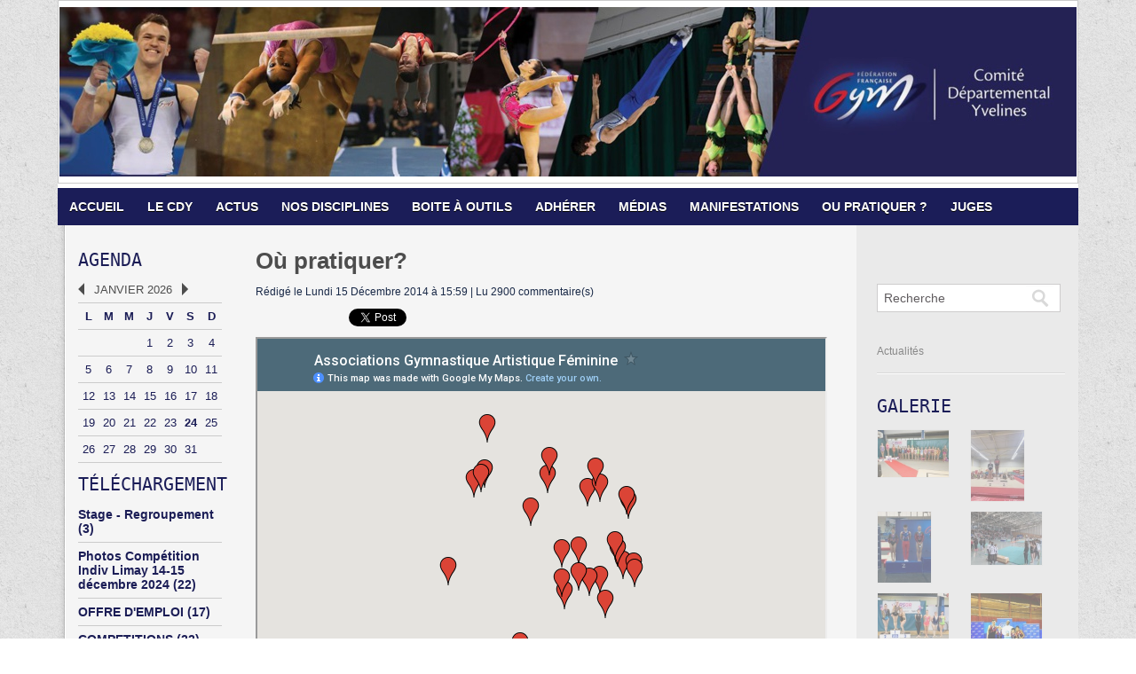

--- FILE ---
content_type: text/html; charset=UTF-8
request_url: https://www.cdy-ffgym.com/Ou-pratiquer_a1123.html
body_size: 10671
content:
<!DOCTYPE html PUBLIC "-//W3C//DTD XHTML 1.0 Strict//EN" "http://www.w3.org/TR/xhtml1/DTD/xhtml1-strict.dtd">
<html xmlns="http://www.w3.org/1999/xhtml" xmlns:og="http://ogp.me/ns#"  xml:lang="fr" lang="fr">
<head>
<title>Où pratiquer?</title>
 
<meta http-equiv="Content-Type" content="text/html; Charset=UTF-8" />
<meta name="author" lang="fr" content="WEB MASTER COMITE DEPARTEMENTAL DES YVELINES" />
<meta name="keywords" content="gymnastique - fédération de gymnastique - gymnastique yvelines - club de gymnastique - club des yvelines - comité départemental de gymnastique" />

<meta property="og:url" content="https://www.cdy-ffgym.com/Ou-pratiquer_a1123.html" />
<meta property="og:type" content="article" />
<meta property="og:title" content="Où pratiquer?" />
<meta property="og:description" content="" />
<meta property="og:site_name" content="Comité Départemental de Gymnastique des Yvelines" />
<meta property="twitter:card" content="summary_large_image" />
<meta property="twitter:title" content="Où pratiquer?" />
<meta property="twitter:description" content="" />
<link rel="stylesheet" href="/var/style/style_3.css?v=1638283603" type="text/css" />
<link rel="stylesheet" href="/var/style/style.5591247.css?v=1389017519" type="text/css" />
<link href="https://fonts.googleapis.com/css?family=Yanone+Kaffeesatz|Lobster|Istok+Web|Dancing+Script|Oswald|Anton|Lemon&display=swap" rel="stylesheet" type="text/css" />
<link rel="alternate" media="only screen and (max-width: 640px)" href="https://m.cdy-ffgym.com/Ou-pratiquer_a1123.html" />
<link rel="canonical" href="https://www.cdy-ffgym.com/Ou-pratiquer_a1123.html" />
<link rel="alternate" type="application/rss+xml" title="RSS" href="/xml/syndication.rss" />
<link rel="alternate" type="application/atom+xml" title="ATOM" href="/xml/atom.xml" />
<link rel="icon" href="/favicon.ico?v=1391532659" type="image/x-icon" />
<link rel="shortcut icon" href="/favicon.ico?v=1391532659" type="image/x-icon" />
<script src="/_public/js/jquery-1.8.3.min.js?v=1731587507" type="text/javascript"></script>
<script src="/_public/js/jquery-ui-1.10.3.custom.min.js?v=1731587507" type="text/javascript"></script>
<script src="/_public/js/jquery.tools-1.2.7.min.js?v=1731587507" type="text/javascript"></script>
<script src="/_public/js/compress_fonctions.js?v=1731587507" type="text/javascript"></script>
<script type="text/javascript" src="//platform.linkedin.com/in.js">lang:fr_FR</script>
<script type="text/javascript">
/*<![CDATA[*//*---->*/
selected_page = ['article', ''];
selected_page = ['article', '7270025'];
var deploye5591279 = true;

function sfHover_5591279(id) {
	var func = 'hover';
	if ($('#css-responsive').length && parseInt($(window).width()) <= 800) { 
		func = 'click';
	}

	$('#' + id + ' li' + (func == 'click' ? ' > a' : '')).on(func, 
		function(e) { 
			var obj  = (func == 'click' ? $(this).parent('li') :  $(this));
			if (func == 'click') {
				$('#' + id + ' > li').each(function(index) { 
					if ($(this).attr('id') != obj.attr('id') && !$(this).find(obj).length) {
						$(this).find(' > ul:visible').each(function() { $(this).hide(); });
					}
				});
			}
			if(func == 'click' || e.type == 'mouseenter') { 
				if (obj.find('ul:first:hidden').length)	{
					sfHoverShow_5591279(obj); 
				} else if (func == 'click') {
					sfHoverHide_5591279(obj);
				}
				if (func == 'click' && obj.find('ul').length)	return false; 
			}
			else if (e.type == 'mouseleave') { sfHoverHide_5591279(obj); }
		}
	);
}
function sfHoverShow_5591279(obj) {
	obj.addClass('sfhover').css('z-index', 1000); obj.find('ul:first:hidden').each(function() { if ($(this).hasClass('lvl0')) $(this).show('scale', {origin:['top', 'left']}, 300); else $(this).css('z-index', -1).show('scale', {origin:['top', 'left']}, 300); });
}
function sfHoverHide_5591279(obj) {
	obj.find('ul:visible').each(function() { if ($(this).hasClass('lvl0')) $(this).hide('scale', {origin:['top', 'left']}, 300); else $(this).hide('scale', {origin:['top', 'left']}, 300);});
}

 var GBRedirectionMode = 'IF_FOUND';
/*--*//*]]>*/

</script>
<style type="text/css">
.mod_5591247 img, .mod_5591247 embed, .mod_5591247 table {
	 max-width: 652px;
}

.mod_5591247 .mod_5591247_pub {
	 min-width: 652px;
}

.mod_5591247 .mod_5591247_pub .cel1 {
	 padding: 0;
}

.mod_5591247 .photo.left .mod_5591247_pub, .mod_5591247 .photo.right .mod_5591247_pub {
	 min-width: 326px; margin: 15px 10px;
}

.mod_5591247 .photo.left .mod_5591247_pub {
	 margin-left: 0;
}

.mod_5591247 .photo.right .mod_5591247_pub {
	 margin-right: 0;
}

.mod_5591247 .para_11173485 .photo {
	 position: relative;
}

</style>
</head>

<body class="mep3 home">
<div id="main">
<table id="main_table_inner" cellspacing="0">
<tr>
<td class="z_col0_td_inner z_td_colonne" colspan="3">
<div id="z_col0">
	 <div class="z_col0_inner">
		 <div class="inner">
<!-- ********************************************** ZONE TITRE ********************************************** -->

<!-- titre 5604624 -->
<div id="mod_5604624" class="mod_5604624 wm-module fullbackground "><div class="fullmod">
	 <div class="titre_image"><a href="https://www.cdy-ffgym.com/"><img src="/photo/titre_5604624.jpg?v=1454436615" alt="Comité Départemental de Gymnastique des Yvelines" title="Comité Départemental de Gymnastique des Yvelines" class="image"/></a></div>
</div></div>
<div id="ecart_after_5604624" class="ecart_col0" style="display:none"><hr /></div>

<!-- espace 8170424 -->
<div id="ecart_before_8170424" class="ecart_col0 " style="display:none"><hr /></div>
<div id="mod_8170424" class="mod_8170424 wm-module fullbackground "><hr /></div>
<div id="ecart_after_8170424" class="ecart_col0" style="display:none"><hr /></div>

<!-- menu_deployable 5591279 -->
<div id="ecart_before_5591279" class="ecart_col0 " style="display:none"><hr /></div>
<div id="mod_5591279" class="mod_5591279 module-menu_deployable wm-module fullbackground  colonne-a type-2 background-cell- " >
	 <div class="main_menu">
		 <ul id="menuliste_5591279">
			 <li data-link="home," class=" titre first" id="menuliste_5591279_1"><a href="https://www.cdy-ffgym.com/" >ACCUEIL</a></li>
			 <li data-link="rien," class=" titre element void" id="menuliste_5591279_2"><a href="#" >LE CDY</a>
			 	 <ul class="lvl0 ">
					 <li data-link="rubrique,28040" class=" stitre" ><a href="/Le-CDY_r5.html" ><span class="fake-margin" style="display:none">&nbsp;</span>QUI SOMMES NOUS ?</a>
					 	 <ul class="lvlchildren ">
							 <li class="stitre responsive" style="display:none"><a href="/Le-CDY_r5.html" ><span class="fake-margin" style="display:none">&nbsp;</span><span class="fake-margin" style="display:none">&nbsp;</span>QUI SOMMES NOUS ?</a></li>
							 <li data-link="article,7270147" class=" stitre" ><a href="/Edito_a1131.html" ><span class="fake-margin" style="display:none">&nbsp;</span><span class="fake-margin" style="display:none">&nbsp;</span>EDITO</a></li>
							 <li data-link="article,7270150" class=" stitre void" ><a href="/" ><span class="fake-margin" style="display:none">&nbsp;</span><span class="fake-margin" style="display:none">&nbsp;</span>HISTORIQUE</a></li>
							 <li data-link="article,7270145" class=" stitre slast void" ><a href="/" ><span class="fake-margin" style="display:none">&nbsp;</span><span class="fake-margin" style="display:none">&nbsp;</span>ORGANIGRAMME</a></li>
						 </ul>
					 </li>
					 <li data-link="article,8893917" class=" stitre void" ><a href="/" ><span class="fake-margin" style="display:none">&nbsp;</span>MISSIONS</a></li>
					 <li data-link="article,7275653" class=" stitre" ><a href="/Plan-de-Developpement-CDY_a1138.html" ><span class="fake-margin" style="display:none">&nbsp;</span>PLAN DE DEVELOPPEMENT DU CDY</a></li>
					 <li data-link="article,7253653" class=" stitre slast void" ><a href="/" ><span class="fake-margin" style="display:none">&nbsp;</span>CONTACT</a></li>
				 </ul>
			 </li>
			 <li data-link="rubrique,619967" class=" titre" id="menuliste_5591279_3"><a href="/Actualites_r135.html" >ACTUS</a>
			 	 <ul class="lvl0 ">
					 <li class="stitre responsive" style="display:none"><a href="/Actualites_r135.html" ><span class="fake-margin" style="display:none">&nbsp;</span>ACTUS</a></li>
					 <li data-link="article,7307850" class=" stitre void" ><a href="/" ><span class="fake-margin" style="display:none">&nbsp;</span>DOSSIER CNDS</a></li>
					 <li data-link="rubrique,122424" class=" stitre" ><a href="/La-vie-du-departement_r43.html" ><span class="fake-margin" style="display:none">&nbsp;</span>LA VIE DU DEPARTEMENT</a></li>
					 <li data-link="rubrique,619968" class=" stitre slast" ><a href="/Offres-d-emploi_r136.html" ><span class="fake-margin" style="display:none">&nbsp;</span>OFFRES D'EMPLOIS</a></li>
				 </ul>
			 </li>
			 <li data-link="rubrique,618721" class=" titre" id="menuliste_5591279_4"><a href="/Nos-disciplines_r99.html" >NOS DISCIPLINES</a>
			 	 <ul class="lvl0 ">
					 <li class="stitre responsive" style="display:none"><a href="/Nos-disciplines_r99.html" ><span class="fake-margin" style="display:none">&nbsp;</span>NOS DISCIPLINES</a></li>
					 <li data-link="rubrique,618722" class=" stitre" ><a href="/Gymnastique-Artistique-Feminine_r100.html" ><span class="fake-margin" style="display:none">&nbsp;</span>GYMNASTIQUE ARTISTIQUE FÉMININE</a>
					 	 <ul class="lvlchildren ">
							 <li class="stitre responsive" style="display:none"><a href="/Gymnastique-Artistique-Feminine_r100.html" ><span class="fake-margin" style="display:none">&nbsp;</span><span class="fake-margin" style="display:none">&nbsp;</span>GYMNASTIQUE ARTISTIQUE FÉMININE</a></li>
							 <li data-link="article,7261430" class=" stitre" ><a href="/Presentation-GAF_a1115.html" ><span class="fake-margin" style="display:none">&nbsp;</span><span class="fake-margin" style="display:none">&nbsp;</span>Présentation GAF</a></li>
							 <li data-link="rubrique,619639" class=" stitre" ><a href="/Actualites_r123.html" ><span class="fake-margin" style="display:none">&nbsp;</span><span class="fake-margin" style="display:none">&nbsp;</span>Actualités</a></li>
							 <li data-link="rubrique,621348" class=" stitre" ><a href="/Resultats-GAF_r157.html" ><span class="fake-margin" style="display:none">&nbsp;</span><span class="fake-margin" style="display:none">&nbsp;</span>Résultats GAF</a></li>
							 <li data-link="rubrique,621284" class=" stitre" ><a href="/Organigrammes-GAF_r147.html" ><span class="fake-margin" style="display:none">&nbsp;</span><span class="fake-margin" style="display:none">&nbsp;</span>Organigrammes GAF</a></li>
							 <li data-link="rubrique,621294" class=" stitre" ><a href="/Regroupements-GAF_r149.html" ><span class="fake-margin" style="display:none">&nbsp;</span><span class="fake-margin" style="display:none">&nbsp;</span>Regroupements GAF</a></li>
							 <li data-link="rubrique,621313" class=" stitre" ><a href="/Formations-GAF_r155.html" ><span class="fake-margin" style="display:none">&nbsp;</span><span class="fake-margin" style="display:none">&nbsp;</span>Formations GAF</a></li>
							 <li data-link="article,7270025" class=" stitre slast" ><a href="/Ou-pratiquer_a1123.html" ><span class="fake-margin" style="display:none">&nbsp;</span><span class="fake-margin" style="display:none">&nbsp;</span>Où pratiquer?</a></li>
						 </ul>
					 </li>
					 <li data-link="rubrique,618723" class=" stitre" ><a href="/Gymnastique-Artistique-Masculine_r101.html" ><span class="fake-margin" style="display:none">&nbsp;</span>GYMNASTIQUE ARTISTIQUE MASCULINE</a>
					 	 <ul class="lvlchildren ">
							 <li class="stitre responsive" style="display:none"><a href="/Gymnastique-Artistique-Masculine_r101.html" ><span class="fake-margin" style="display:none">&nbsp;</span><span class="fake-margin" style="display:none">&nbsp;</span>GYMNASTIQUE ARTISTIQUE MASCULINE</a></li>
							 <li data-link="article,7261447" class=" stitre" ><a href="/Presentation-GAM_a1116.html" ><span class="fake-margin" style="display:none">&nbsp;</span><span class="fake-margin" style="display:none">&nbsp;</span>Présentation GAM</a></li>
							 <li data-link="rubrique,619641" class=" stitre" ><a href="/Actualites_r125.html" ><span class="fake-margin" style="display:none">&nbsp;</span><span class="fake-margin" style="display:none">&nbsp;</span>Actualités</a></li>
							 <li data-link="rubrique,621350" class=" stitre" ><a href="/Resultats-GAM_r158.html" ><span class="fake-margin" style="display:none">&nbsp;</span><span class="fake-margin" style="display:none">&nbsp;</span>Résultats GAM</a></li>
							 <li data-link="rubrique,621286" class=" stitre" ><a href="/Organigrammes-GAM_r148.html" ><span class="fake-margin" style="display:none">&nbsp;</span><span class="fake-margin" style="display:none">&nbsp;</span>Organigrammes GAM</a></li>
							 <li data-link="rubrique,412617" class=" stitre" ><a href="/Regroupements-GAM_r71.html" ><span class="fake-margin" style="display:none">&nbsp;</span><span class="fake-margin" style="display:none">&nbsp;</span>Regroupements GAM</a></li>
							 <li data-link="rubrique,412618" class=" stitre" ><a href="/Formations-GAM_r72.html" ><span class="fake-margin" style="display:none">&nbsp;</span><span class="fake-margin" style="display:none">&nbsp;</span>Formations GAM</a></li>
							 <li data-link="article,7270027" class=" stitre slast" ><a href="/Ou-pratiquer_a1124.html" ><span class="fake-margin" style="display:none">&nbsp;</span><span class="fake-margin" style="display:none">&nbsp;</span>Où pratiquer?</a></li>
						 </ul>
					 </li>
					 <li data-link="rubrique,618725" class=" stitre" ><a href="/Gymnastique-Rythmique_r102.html" ><span class="fake-margin" style="display:none">&nbsp;</span>GYMNASTIQUE RYTHMIQUE</a>
					 	 <ul class="lvlchildren ">
							 <li class="stitre responsive" style="display:none"><a href="/Gymnastique-Rythmique_r102.html" ><span class="fake-margin" style="display:none">&nbsp;</span><span class="fake-margin" style="display:none">&nbsp;</span>GYMNASTIQUE RYTHMIQUE</a></li>
							 <li data-link="article,7261478" class=" stitre" ><a href="/Presentation-GR_a1117.html" ><span class="fake-margin" style="display:none">&nbsp;</span><span class="fake-margin" style="display:none">&nbsp;</span>Présentation GR</a></li>
							 <li data-link="rubrique,619640" class=" stitre" ><a href="/Actualites_r124.html" ><span class="fake-margin" style="display:none">&nbsp;</span><span class="fake-margin" style="display:none">&nbsp;</span>Actualités</a></li>
							 <li data-link="rubrique,412050" class=" stitre" ><a href="/Resultats-GR_r65.html" ><span class="fake-margin" style="display:none">&nbsp;</span><span class="fake-margin" style="display:none">&nbsp;</span>Résultats GR</a></li>
							 <li data-link="rubrique,122404" class=" stitre" ><a href="/Organigrammes-GR_r29.html" ><span class="fake-margin" style="display:none">&nbsp;</span><span class="fake-margin" style="display:none">&nbsp;</span>Organigrammes GR</a></li>
							 <li data-link="rubrique,412621" class=" stitre" ><a href="/Regroupements-GR_r75.html" ><span class="fake-margin" style="display:none">&nbsp;</span><span class="fake-margin" style="display:none">&nbsp;</span>Regroupements GR</a></li>
							 <li data-link="rubrique,412622" class=" stitre" ><a href="/Formations-GR_r76.html" ><span class="fake-margin" style="display:none">&nbsp;</span><span class="fake-margin" style="display:none">&nbsp;</span>Formations GR</a></li>
							 <li data-link="article,7270032" class=" stitre slast" ><a href="/Ou-pratiquer_a1125.html" ><span class="fake-margin" style="display:none">&nbsp;</span><span class="fake-margin" style="display:none">&nbsp;</span>Où pratiquer?</a></li>
						 </ul>
					 </li>
					 <li data-link="rubrique,618726" class=" stitre" ><a href="/Aerobic_r103.html" ><span class="fake-margin" style="display:none">&nbsp;</span>AEROBIC</a>
					 	 <ul class="lvlchildren ">
							 <li class="stitre responsive" style="display:none"><a href="/Aerobic_r103.html" ><span class="fake-margin" style="display:none">&nbsp;</span><span class="fake-margin" style="display:none">&nbsp;</span>AEROBIC</a></li>
							 <li data-link="article,7265011" class=" stitre" ><a href="/Presentation-AER_a1120.html" ><span class="fake-margin" style="display:none">&nbsp;</span><span class="fake-margin" style="display:none">&nbsp;</span>Présentation Aérobic</a></li>
							 <li data-link="rubrique,619642" class=" stitre" ><a href="/Actualites_r126.html" ><span class="fake-margin" style="display:none">&nbsp;</span><span class="fake-margin" style="display:none">&nbsp;</span>Actualités</a></li>
							 <li data-link="rubrique,415650" class=" stitre" ><a href="/Resultats-AER_r82.html" ><span class="fake-margin" style="display:none">&nbsp;</span><span class="fake-margin" style="display:none">&nbsp;</span>Résultats AER</a></li>
							 <li data-link="rubrique,415649" class=" stitre" ><a href="/Organigrammes-AER_r81.html" ><span class="fake-margin" style="display:none">&nbsp;</span><span class="fake-margin" style="display:none">&nbsp;</span>Organigrammes AER</a></li>
							 <li data-link="article,7270033" class=" stitre slast" ><a href="/Ou-pratiquer_a1126.html" ><span class="fake-margin" style="display:none">&nbsp;</span><span class="fake-margin" style="display:none">&nbsp;</span>Où pratiquer?</a></li>
						 </ul>
					 </li>
					 <li data-link="rubrique,618727" class=" stitre" ><a href="/Gymnastique-Acrobatique_r104.html" ><span class="fake-margin" style="display:none">&nbsp;</span>GYMNASTIQUE ACROBATIQUE</a>
					 	 <ul class="lvlchildren ">
							 <li class="stitre responsive" style="display:none"><a href="/Gymnastique-Acrobatique_r104.html" ><span class="fake-margin" style="display:none">&nbsp;</span><span class="fake-margin" style="display:none">&nbsp;</span>GYMNASTIQUE ACROBATIQUE</a></li>
							 <li data-link="article,7265045" class=" stitre" ><a href="/Presentation-GAC_a1121.html" ><span class="fake-margin" style="display:none">&nbsp;</span><span class="fake-margin" style="display:none">&nbsp;</span>Présentation GAC</a></li>
							 <li data-link="rubrique,619643" class=" stitre" ><a href="/Actualites_r127.html" ><span class="fake-margin" style="display:none">&nbsp;</span><span class="fake-margin" style="display:none">&nbsp;</span>Actualités</a></li>
							 <li data-link="rubrique,621303" class=" stitre" ><a href="/Organigrammes-GAC_r154.html" ><span class="fake-margin" style="display:none">&nbsp;</span><span class="fake-margin" style="display:none">&nbsp;</span>Organigrammes GAC</a></li>
							 <li data-link="rubrique,412623" class=" stitre" ><a href="/Regroupements-GAC_r77.html" ><span class="fake-margin" style="display:none">&nbsp;</span><span class="fake-margin" style="display:none">&nbsp;</span>Regroupements GAC</a></li>
							 <li data-link="article,7270038" class=" stitre slast" ><a href="/Ou-pratiquer_a1128.html" ><span class="fake-margin" style="display:none">&nbsp;</span><span class="fake-margin" style="display:none">&nbsp;</span>Où pratiquer?</a></li>
						 </ul>
					 </li>
					 <li data-link="rubrique,618728" class=" stitre" ><a href="/Trampoline_r105.html" ><span class="fake-margin" style="display:none">&nbsp;</span>TRAMPOLINE</a>
					 	 <ul class="lvlchildren ">
							 <li class="stitre responsive" style="display:none"><a href="/Trampoline_r105.html" ><span class="fake-margin" style="display:none">&nbsp;</span><span class="fake-margin" style="display:none">&nbsp;</span>TRAMPOLINE</a></li>
							 <li data-link="article,7262594" class=" stitre" ><a href="/Presentation-TRA_a1119.html" ><span class="fake-margin" style="display:none">&nbsp;</span><span class="fake-margin" style="display:none">&nbsp;</span>Présentation TRA</a></li>
							 <li data-link="rubrique,619648" class=" stitre" ><a href="/Actualites_r128.html" ><span class="fake-margin" style="display:none">&nbsp;</span><span class="fake-margin" style="display:none">&nbsp;</span>Actualités </a></li>
							 <li data-link="rubrique,412049" class=" stitre" ><a href="/Resultas-TRA_r64.html" ><span class="fake-margin" style="display:none">&nbsp;</span><span class="fake-margin" style="display:none">&nbsp;</span>Résultats TRA</a></li>
							 <li data-link="rubrique,122403" class=" stitre" ><a href="/Organigrammes-TRA_r28.html" ><span class="fake-margin" style="display:none">&nbsp;</span><span class="fake-margin" style="display:none">&nbsp;</span>Organigrammes TRA</a></li>
							 <li data-link="rubrique,412619" class=" stitre" ><a href="/Regroupements-TRA_r73.html" ><span class="fake-margin" style="display:none">&nbsp;</span><span class="fake-margin" style="display:none">&nbsp;</span>Regroupements TRA</a></li>
							 <li data-link="article,7270035" class=" stitre slast" ><a href="/Ou-pratiquer_a1127.html" ><span class="fake-margin" style="display:none">&nbsp;</span><span class="fake-margin" style="display:none">&nbsp;</span>Où pratiquer?</a></li>
						 </ul>
					 </li>
					 <li data-link="rubrique,618729" class=" stitre" ><a href="/Tumbling_r106.html" ><span class="fake-margin" style="display:none">&nbsp;</span>TUMBLING</a>
					 	 <ul class="lvlchildren ">
							 <li class="stitre responsive" style="display:none"><a href="/Tumbling_r106.html" ><span class="fake-margin" style="display:none">&nbsp;</span><span class="fake-margin" style="display:none">&nbsp;</span>TUMBLING</a></li>
							 <li data-link="article,7261496" class=" stitre" ><a href="/Presentation-TUM_a1118.html" ><span class="fake-margin" style="display:none">&nbsp;</span><span class="fake-margin" style="display:none">&nbsp;</span>Présentation TUM</a></li>
							 <li data-link="rubrique,619649" class=" stitre" ><a href="/Actualites_r129.html" ><span class="fake-margin" style="display:none">&nbsp;</span><span class="fake-margin" style="display:none">&nbsp;</span>Actualités</a></li>
							 <li data-link="rubrique,401465" class=" stitre" ><a href="/Resultat-TUM_r61.html" ><span class="fake-margin" style="display:none">&nbsp;</span><span class="fake-margin" style="display:none">&nbsp;</span>Résultat TUM</a></li>
							 <li data-link="rubrique,621302" class=" stitre" ><a href="/Organigrammes-TUM_r153.html" ><span class="fake-margin" style="display:none">&nbsp;</span><span class="fake-margin" style="display:none">&nbsp;</span>Organigrammes TUM</a></li>
							 <li data-link="rubrique,621299" class=" stitre" ><a href="/Regroupements-TUM_r152.html" ><span class="fake-margin" style="display:none">&nbsp;</span><span class="fake-margin" style="display:none">&nbsp;</span>Regroupements TUM</a></li>
							 <li data-link="rubrique,412624" class=" stitre" ><a href="/Formations-TUM_r78.html" ><span class="fake-margin" style="display:none">&nbsp;</span><span class="fake-margin" style="display:none">&nbsp;</span>Formations TUM</a></li>
							 <li data-link="article,7270244" class=" stitre slast" ><a href="/Ou-pratiquer_a1133.html" ><span class="fake-margin" style="display:none">&nbsp;</span><span class="fake-margin" style="display:none">&nbsp;</span>Où pratiquer?</a></li>
						 </ul>
					 </li>
					 <li data-link="rubrique,9159188" class=" stitre" ><a href="/Parkour_r160.html" ><span class="fake-margin" style="display:none">&nbsp;</span>PARKOUR</a>
					 	 <ul class="lvlchildren ">
							 <li class="stitre responsive" style="display:none"><a href="/Parkour_r160.html" ><span class="fake-margin" style="display:none">&nbsp;</span><span class="fake-margin" style="display:none">&nbsp;</span>PARKOUR</a></li>
							 <li data-link="rubrique,9196836" class=" stitre" ><a href="/Les-News-du-Parkour_r164.html" ><span class="fake-margin" style="display:none">&nbsp;</span><span class="fake-margin" style="display:none">&nbsp;</span>News PK</a></li>
							 <li data-link="rubrique,9196831" class=" stitre" ><a href="/Formations-PK_r162.html" ><span class="fake-margin" style="display:none">&nbsp;</span><span class="fake-margin" style="display:none">&nbsp;</span>Formations PK</a></li>
							 <li data-link="rubrique,9216209" class=" stitre" ><a href="/Stages-PK_r166.html" ><span class="fake-margin" style="display:none">&nbsp;</span><span class="fake-margin" style="display:none">&nbsp;</span>Stages PK</a></li>
							 <li data-link="rubrique,9159218" class=" stitre slast" ><a href="/Regroupements-PK_r161.html" ><span class="fake-margin" style="display:none">&nbsp;</span><span class="fake-margin" style="display:none">&nbsp;</span>Regroupements PK</a></li>
						 </ul>
					 </li>
					 <li data-link="rubrique,618734" class=" stitre slast" ><a href="/Gymnastique-Forme-Loisirs_r107.html" ><span class="fake-margin" style="display:none">&nbsp;</span>GYMNASTIQUE FORME LOISIRS</a>
					 	 <ul class="lvlchildren ">
							 <li class="stitre responsive" style="display:none"><a href="/Gymnastique-Forme-Loisirs_r107.html" ><span class="fake-margin" style="display:none">&nbsp;</span><span class="fake-margin" style="display:none">&nbsp;</span>GYMNASTIQUE FORME LOISIRS</a></li>
							 <li data-link="article,7265070" class=" stitre" ><a href="/Presentation-GFL_a1122.html" ><span class="fake-margin" style="display:none">&nbsp;</span><span class="fake-margin" style="display:none">&nbsp;</span>Présentation GFL</a></li>
							 <li data-link="rubrique,619650" class=" stitre" ><a href="/Actualites_r130.html" ><span class="fake-margin" style="display:none">&nbsp;</span><span class="fake-margin" style="display:none">&nbsp;</span>Actualités</a></li>
							 <li data-link="article,7270039" class=" stitre slast" ><a href="/Ou-pratiquer_a1129.html" ><span class="fake-margin" style="display:none">&nbsp;</span><span class="fake-margin" style="display:none">&nbsp;</span>Où pratiquer?</a></li>
						 </ul>
					 </li>
				 </ul>
			 </li>
			 <li data-link="rubrique,618693" class=" titre" id="menuliste_5591279_5"><a href="/Boite-a-outils_r92.html" >BOITE À OUTILS</a>
			 	 <ul class="lvl0 ">
					 <li class="stitre responsive" style="display:none"><a href="/Boite-a-outils_r92.html" ><span class="fake-margin" style="display:none">&nbsp;</span>BOITE À OUTILS</a></li>
					 <li data-link="rubrique,621344" class=" stitre" ><a href="/Programmes-des-formations-associatives_r156.html" ><span class="fake-margin" style="display:none">&nbsp;</span>Programmes des formations associatives</a></li>
					 <li data-link="rubrique,621080" class=" stitre" ><a href="/Les-outils-de-developpement_r144.html" ><span class="fake-margin" style="display:none">&nbsp;</span>Les outils de développement</a>
					 	 <ul class="lvlchildren ">
							 <li class="stitre responsive" style="display:none"><a href="/Les-outils-de-developpement_r144.html" ><span class="fake-margin" style="display:none">&nbsp;</span><span class="fake-margin" style="display:none">&nbsp;</span>Les outils de développement</a></li>
							 <li data-link="article,7259718" class=" stitre void" ><a href="/" ><span class="fake-margin" style="display:none">&nbsp;</span><span class="fake-margin" style="display:none">&nbsp;</span>Evolugym</a></li>
							 <li data-link="article,7322153" class=" stitre slast void" ><a href="/" ><span class="fake-margin" style="display:none">&nbsp;</span><span class="fake-margin" style="display:none">&nbsp;</span>Définir son projet associatif</a></li>
						 </ul>
					 </li>
					 <li data-link="rubrique,618715" class=" stitre" ><a href="/Les-sources-de-financement_r94.html" ><span class="fake-margin" style="display:none">&nbsp;</span>Les sources de financement</a>
					 	 <ul class="lvlchildren ">
							 <li class="stitre responsive" style="display:none"><a href="/Les-sources-de-financement_r94.html" ><span class="fake-margin" style="display:none">&nbsp;</span><span class="fake-margin" style="display:none">&nbsp;</span>Les sources de financement</a></li>
							 <li data-link="rubrique,621079" class=" stitre" ><a href="/Les-subventions_r143.html" ><span class="fake-margin" style="display:none">&nbsp;</span><span class="fake-margin" style="display:none">&nbsp;</span>Les subventions</a></li>
							 <li data-link="article,7273622" class=" stitre slast" ><a href="/Les-sources-d-autofinancement_a1135.html" ><span class="fake-margin" style="display:none">&nbsp;</span><span class="fake-margin" style="display:none">&nbsp;</span>Les sources d'autofinancement</a></li>
						 </ul>
					 </li>
					 <li data-link="rubrique,618717" class=" stitre" ><a href="/Labellisation_r96.html" ><span class="fake-margin" style="display:none">&nbsp;</span>Labellisation</a>
					 	 <ul class="lvlchildren ">
							 <li class="stitre responsive" style="display:none"><a href="/Labellisation_r96.html" ><span class="fake-margin" style="display:none">&nbsp;</span><span class="fake-margin" style="display:none">&nbsp;</span>Labellisation</a></li>
							 <li data-link="rubrique,620273" class=" stitre" ><a href="/Les-differents-labels_r138.html" ><span class="fake-margin" style="display:none">&nbsp;</span><span class="fake-margin" style="display:none">&nbsp;</span>Les différents labels</a></li>
							 <li data-link="article,7275721" class=" stitre" ><a href="/Comment-se-labelliser_a1140.html" ><span class="fake-margin" style="display:none">&nbsp;</span><span class="fake-margin" style="display:none">&nbsp;</span>Comment se labelliser?</a></li>
							 <li data-link="article,7275720" class=" stitre slast" ><a href="/Pourquoi-se-labelliser_a1139.html" ><span class="fake-margin" style="display:none">&nbsp;</span><span class="fake-margin" style="display:none">&nbsp;</span>Pourquoi se labelliser?</a></li>
						 </ul>
					 </li>
					 <li data-link="rubrique,618718" class=" stitre" ><a href="/Communication_r97.html" ><span class="fake-margin" style="display:none">&nbsp;</span>Communication</a></li>
					 <li data-link="rubrique,618716" class=" stitre" ><a href="/L-evenementiel_r95.html" ><span class="fake-margin" style="display:none">&nbsp;</span>L'évènementiel</a>
					 	 <ul class="lvlchildren ">
							 <li class="stitre responsive" style="display:none"><a href="/L-evenementiel_r95.html" ><span class="fake-margin" style="display:none">&nbsp;</span><span class="fake-margin" style="display:none">&nbsp;</span>L'évènementiel</a></li>
							 <li data-link="article,7273682" class=" stitre slast" ><a href="/Organiser-son-evenement-sportif_a1136.html" ><span class="fake-margin" style="display:none">&nbsp;</span><span class="fake-margin" style="display:none">&nbsp;</span>Organiser son évènement</a></li>
						 </ul>
					 </li>
					 <li data-link="rubrique,619615" class=" stitre" ><a href="/Gestion-Financiere_r118.html" ><span class="fake-margin" style="display:none">&nbsp;</span>Gestion Financière</a></li>
					 <li data-link="rubrique,618719" class=" stitre" ><a href="/Demarches-administratives_r98.html" ><span class="fake-margin" style="display:none">&nbsp;</span>Démarches administratives</a>
					 	 <ul class="lvlchildren ">
							 <li class="stitre responsive" style="display:none"><a href="/Demarches-administratives_r98.html" ><span class="fake-margin" style="display:none">&nbsp;</span><span class="fake-margin" style="display:none">&nbsp;</span>Démarches administratives</a></li>
							 <li data-link="rubrique,620615" class=" stitre slast" ><a href="/La-gestion-du-salarie_r139.html" ><span class="fake-margin" style="display:none">&nbsp;</span><span class="fake-margin" style="display:none">&nbsp;</span>La gestion du salarié</a>
							 	 <ul class="lvlchildren ">
									 <li class="stitre responsive" style="display:none"><a href="/La-gestion-du-salarie_r139.html" ><span class="fake-margin" style="display:none">&nbsp;</span><span class="fake-margin" style="display:none">&nbsp;</span><span class="fake-margin" style="display:none">&nbsp;</span>La gestion du salarié</a></li>
									 <li data-link="article,7279515" class=" stitre" ><a href="/Le-recrutement-d-un-salarie_a1149.html" ><span class="fake-margin" style="display:none">&nbsp;</span><span class="fake-margin" style="display:none">&nbsp;</span><span class="fake-margin" style="display:none">&nbsp;</span>Le recrutement d'un salarié</a></li>
									 <li data-link="article,7279496" class=" stitre" ><a href="/Le-processus-d-embauche_a1148.html" ><span class="fake-margin" style="display:none">&nbsp;</span><span class="fake-margin" style="display:none">&nbsp;</span><span class="fake-margin" style="display:none">&nbsp;</span>Le processus d'embauche</a></li>
									 <li data-link="article,7279597" class=" stitre" ><a href="/La-remuneration-du-salarie_a1150.html" ><span class="fake-margin" style="display:none">&nbsp;</span><span class="fake-margin" style="display:none">&nbsp;</span><span class="fake-margin" style="display:none">&nbsp;</span>La rémunération du salarié</a></li>
									 <li data-link="article,7279480" class=" stitre slast" ><a href="/Les-demarches-prealable-a-l-embauche-d-un-salarie_a1147.html" ><span class="fake-margin" style="display:none">&nbsp;</span><span class="fake-margin" style="display:none">&nbsp;</span><span class="fake-margin" style="display:none">&nbsp;</span>Les démarches préalables à l'embauche</a></li>
								 </ul>
							 </li>
						 </ul>
					 </li>
					 <li data-link="rubrique,621106" class=" stitre slast" ><a href="/Documents-administratifs-necessaires-a-l-association_r146.html" ><span class="fake-margin" style="display:none">&nbsp;</span>Documents administratifs nécessaires à l'association</a></li>
				 </ul>
			 </li>
			 <li data-link="rubrique,619603" class=" titre" id="menuliste_5591279_6"><a href="/Adherer_r108.html" >ADHÉRER</a>
			 	 <ul class="lvl0 ">
					 <li class="stitre responsive" style="display:none"><a href="/Adherer_r108.html" ><span class="fake-margin" style="display:none">&nbsp;</span>ADHÉRER</a></li>
					 <li data-link="article,7283792" class=" stitre void" ><a href="/" ><span class="fake-margin" style="display:none">&nbsp;</span>Pourquoi?</a></li>
					 <li data-link="article,7283992" class=" stitre" ><a href="/Comment-rejoindre-le-CDY_a1166.html" ><span class="fake-margin" style="display:none">&nbsp;</span>Comment?</a></li>
					 <li data-link="article,7283915" class=" stitre slast" ><a href="/Comment-s-assurer_a1165.html" ><span class="fake-margin" style="display:none">&nbsp;</span>Assurance</a></li>
				 </ul>
			 </li>
			 <li data-link="rubrique,620632" class=" titre" id="menuliste_5591279_7"><a href="/Multimedias_r140.html" >MÉDIAS</a>
			 	 <ul class="lvl0 ">
					 <li class="stitre responsive" style="display:none"><a href="/Multimedias_r140.html" ><span class="fake-margin" style="display:none">&nbsp;</span>MÉDIAS</a></li>
					 <li data-link="rubrique,620634" class=" stitre slast" ><a href="/Photos_r141.html" ><span class="fake-margin" style="display:none">&nbsp;</span>Photos</a>
					 	 <ul class="lvlchildren ">
							 <li class="stitre responsive" style="display:none"><a href="/Photos_r141.html" ><span class="fake-margin" style="display:none">&nbsp;</span><span class="fake-margin" style="display:none">&nbsp;</span>Photos</a></li>
							 <li data-link="article,7279851" class=" stitre void" ><a href="/" ><span class="fake-margin" style="display:none">&nbsp;</span><span class="fake-margin" style="display:none">&nbsp;</span>Championnat d'Île-de-France de Gymnastique Rythmique 13 et 14 Décembre 2014</a></li>
							 <li data-link="article,7285186" class=" stitre void" ><a href="/" ><span class="fake-margin" style="display:none">&nbsp;</span><span class="fake-margin" style="display:none">&nbsp;</span>Championnat de France Individuel</a></li>
							 <li data-link="article,7285189" class=" stitre void" ><a href="/" ><span class="fake-margin" style="display:none">&nbsp;</span><span class="fake-margin" style="display:none">&nbsp;</span>Top 12</a></li>
							 <li data-link="article,7285193" class=" stitre void" ><a href="/" ><span class="fake-margin" style="display:none">&nbsp;</span><span class="fake-margin" style="display:none">&nbsp;</span>Championnat des Yvelines Individuel GAF</a></li>
							 <li data-link="article,7344470" class=" stitre slast void" ><a href="/" ><span class="fake-margin" style="display:none">&nbsp;</span><span class="fake-margin" style="display:none">&nbsp;</span>CPS 11 janvier 2015</a></li>
						 </ul>
					 </li>
				 </ul>
			 </li>
			 <li data-link="rubrique,619609" class=" titre" id="menuliste_5591279_8"><a href="/Manifestations_r113.html" >MANIFESTATIONS</a>
			 	 <ul class="lvl0 ">
					 <li class="stitre responsive" style="display:none"><a href="/Manifestations_r113.html" ><span class="fake-margin" style="display:none">&nbsp;</span>MANIFESTATIONS</a></li>
					 <li data-link="rubrique,619619" class=" stitre" ><a href="/Les-types-de-manifestations_r119.html" ><span class="fake-margin" style="display:none">&nbsp;</span>Les types de manifestations</a>
					 	 <ul class="lvlchildren ">
							 <li class="stitre responsive" style="display:none"><a href="/Les-types-de-manifestations_r119.html" ><span class="fake-margin" style="display:none">&nbsp;</span><span class="fake-margin" style="display:none">&nbsp;</span>Les types de manifestations</a></li>
							 <li data-link="rubrique,619631" class=" stitre" ><a href="/Competitions-sportives_r120.html" ><span class="fake-margin" style="display:none">&nbsp;</span><span class="fake-margin" style="display:none">&nbsp;</span>Compétitions sportives</a></li>
							 <li data-link="rubrique,619633" class=" stitre slast" ><a href="/Regroupements_r122.html" ><span class="fake-margin" style="display:none">&nbsp;</span><span class="fake-margin" style="display:none">&nbsp;</span>Regroupements</a></li>
						 </ul>
					 </li>
					 <li data-link="rubrique,619613" class=" stitre" ><a href="/Engagement_r116.html" ><span class="fake-margin" style="display:none">&nbsp;</span>Engagement</a></li>
					 <li data-link="rubrique,619969" class=" stitre slast" ><a href="/Resultats_r137.html" ><span class="fake-margin" style="display:none">&nbsp;</span>Résultats</a></li>
				 </ul>
			 </li>
			 <li data-link="article,7270322" class=" titre" id="menuliste_5591279_9"><a href="/Ou-pratiquer_a1134.html" >OU PRATIQUER ?</a></li>
			 <li data-link="rubrique,412051" class=" titre" id="menuliste_5591279_10"><a href="/Juges_r66.html" >JUGES</a>
			 	 <ul class="lvl0 ">
					 <li class="stitre responsive" style="display:none"><a href="/Juges_r66.html" ><span class="fake-margin" style="display:none">&nbsp;</span>JUGES</a></li>
					 <li data-link="rubrique,412053" class=" stitre" ><a href="/Documents_r68.html" ><span class="fake-margin" style="display:none">&nbsp;</span>Documents</a></li>
					 <li data-link="rubrique,412622" class=" stitre" ><a href="/Formations-GR_r76.html" ><span class="fake-margin" style="display:none">&nbsp;</span>Formations Juges</a></li>
					 <li data-link="rubrique,412052" class=" stitre slast" ><a href="/Annonces-Jugements-FB-https-www-facebook-com-groups-1046472302080695_r67.html" ><span class="fake-margin" style="display:none">&nbsp;</span>Annonce Jugements</a></li>
				 </ul>
			 </li>
			 <li data-link="rien," class=" titre last element void" id="menuliste_5591279_11"><a href="#" ></a></li>
		 </ul>
	 <div class="break" style="_height:auto;"></div>
	 </div>
	 <div class="clear"></div>
	 <script type="text/javascript">sfHover_5591279('menuliste_5591279')</script>
</div>
<!-- ********************************************** FIN ZONE TITRE ****************************************** -->
		 </div>
	 </div>
</div>
</td>
</tr>

<tr class="tr_median">
<td class="z_col1_td_inner z_td_colonne before-main-colonne">
<!-- ********************************************** COLONNE 1 ********************************************** -->
<div id="z_col1" class="z_colonne">
	 <div class="z_col1_inner z_col_median">
		 <div class="inner">

<!-- agenda 5605743 -->
<div id="mod_5605743" class="mod_5605743 wm-module fullbackground  module-agenda type-3">
	 <div class="entete"><div class="fullmod">
		 <a href="/agenda/">Agenda</a>
	 </div></div>
	 <div class="cel1">
	 <div class="mois">
			 <a class="arrow_left" href="javascript:void(0)" rel="nofollow" onclick="recharge('mod_5605743', 'https://www.cdy-ffgym.com/mymodule/5605743/', '', 'java=false&amp;ajax=true&amp;mo=12&amp;yr=2025', true)">&nbsp;</a>
			 <a href="/agenda/2026/1/">Janvier 2026</a>
			 <a class="arrow_right" href="javascript:void(0)" rel="nofollow" onclick="recharge('mod_5605743', 'https://www.cdy-ffgym.com/mymodule/5605743/', '', 'java=false&amp;ajax=true&amp;mo=2&amp;yr=2026', true)">&nbsp;</a>
	 </div>
	 <table cellspacing="0" cellpadding="0" class="calendrier">
		 <tr>
			 <th class="jour">L</th>
			 <th class="jour">M</th>
			 <th class="jour">M</th>
			 <th class="jour">J</th>
			 <th class="jour">V</th>
			 <th class="jour">S</th>
			 <th class="jour">D</th>
		 </tr>
		 <tr>
			 <td>&nbsp;</td>
			 <td>&nbsp;</td>
			 <td>&nbsp;</td>
			 <td class="timeline">
				 <a href="/agenda/2026/1/1/">1</a>
			 </td>
			 <td class="timeline">
				 <a href="/agenda/2026/1/2/">2</a>
			 </td>
			 <td class="timeline">
				 <a href="/agenda/2026/1/3/">3</a>
			 </td>
			 <td class="timeline">
				 <a href="/agenda/2026/1/4/">4</a>
			 </td>
		 </tr>
		 <tr>
			 <td class="timeline">
				 <a href="/agenda/2026/1/5/">5</a>
			 </td>
			 <td class="timeline">
				 <a href="/agenda/2026/1/6/">6</a>
			 </td>
			 <td class="timeline">
				 <a href="/agenda/2026/1/7/">7</a>
			 </td>
			 <td class="timeline">
				 <a href="/agenda/2026/1/8/">8</a>
			 </td>
			 <td class="timeline">
				 <a href="/agenda/2026/1/9/">9</a>
			 </td>
			 <td class="timeline">
				 <a href="/agenda/2026/1/10/">10</a>
			 </td>
			 <td class="timeline">
				 <a href="/agenda/2026/1/11/">11</a>
			 </td>
		 </tr>
		 <tr>
			 <td class="timeline">
				 <a href="/agenda/2026/1/12/">12</a>
			 </td>
			 <td class="timeline">
				 <a href="/agenda/2026/1/13/">13</a>
			 </td>
			 <td class="timeline">
				 <a href="/agenda/2026/1/14/">14</a>
			 </td>
			 <td class="timeline">
				 <a href="/agenda/2026/1/15/">15</a>
			 </td>
			 <td class="timeline">
				 <a href="/agenda/2026/1/16/">16</a>
			 </td>
			 <td class="timeline">
				 <a href="/agenda/2026/1/17/">17</a>
			 </td>
			 <td class="timeline">
				 <a href="/agenda/2026/1/18/">18</a>
			 </td>
		 </tr>
		 <tr>
			 <td class="timeline">
				 <a href="/agenda/2026/1/19/">19</a>
			 </td>
			 <td class="timeline">
				 <a href="/agenda/2026/1/20/">20</a>
			 </td>
			 <td class="timeline">
				 <a href="/agenda/2026/1/21/">21</a>
			 </td>
			 <td class="timeline">
				 <a href="/agenda/2026/1/22/">22</a>
			 </td>
			 <td class="timeline">
				 <a href="/agenda/2026/1/23/">23</a>
			 </td>
			 <td class="timeline">
				 <a href="/agenda/2026/1/24/"><b>24</b></a>
			 </td>
			 <td class="timeline">
				 <a href="/agenda/2026/1/25/">25</a>
			 </td>
		 </tr>
		 <tr>
			 <td class="timeline">
				 <a href="/agenda/2026/1/26/">26</a>
			 </td>
			 <td class="timeline">
				 <a href="/agenda/2026/1/27/">27</a>
			 </td>
			 <td class="timeline">
				 <a href="/agenda/2026/1/28/">28</a>
			 </td>
			 <td class="timeline">
				 <a href="/agenda/2026/1/29/">29</a>
			 </td>
			 <td class="timeline">
				 <a href="/agenda/2026/1/30/">30</a>
			 </td>
			 <td class="timeline">
				 <a href="/agenda/2026/1/31/">31</a>
			 </td>
			 <td>&nbsp;</td>
		 </tr>
	 </table>
	 </div>
</div>
<div id="ecart_after_5605743" class="ecart_col1"><hr /></div>

<!-- telechargement 5605744 -->
<div id="mod_5605744" class="mod_5605744 wm-module fullbackground ">
	 <div class="entete"><div class="fullmod">
		 <span>Téléchargement</span>
	 </div></div>
	 <div class="cel1 first">
		 <h3 class="titre">
			 <a href="/downloads/Stage-Regroupement_t22972.html">Stage - Regroupement</a>
			 <span class="nombre">(3)</span> 
		 </h3>
	 </div>
	 <div class="cel2">
		 <h3 class="titre">
			 <a href="/downloads/Photos-Competition-Indiv-Limay-14-15-decembre-2024_t22910.html">Photos Compétition Indiv Limay 14-15 décembre 2024</a>
			 <span class="nombre">(22)</span> 
		 </h3>
	 </div>
	 <div class="cel1">
		 <h3 class="titre">
			 <a href="/downloads/OFFRE-D-EMPLOI_t22854.html">OFFRE D'EMPLOI</a>
			 <span class="nombre">(17)</span> 
		 </h3>
	 </div>
	 <div class="cel2">
		 <h3 class="titre">
			 <a href="/downloads/COMPETITIONS_t22611.html">COMPETITIONS</a>
			 <span class="nombre">(22)</span> 
		 </h3>
	 </div>
	 <div class="cel1 last">
		 <h3 class="titre">
			 <a href="/downloads/Aide-aux-clubs-au-jugement_t18103.html">Aide aux clubs / au jugement</a>
			 <span class="nombre">(9)</span> 
		 </h3>
	 </div>
	 </div>
<div id="ecart_after_5605744" class="ecart_col1"><hr /></div>

<!-- annuaire 5605828 -->
<div id="ecart_before_5605828" class="ecart_col1 responsive" style="display:none"><hr /></div>
<div id="mod_5605828" class="mod_5605828 wm-module fullbackground  module-annuaire">
	 <div class="entete"><div class="fullmod">
		 <span>Liste de liens</span>
	 </div></div>
	 <div class="annuaire">
		 <div class="cel1 first">
			 <div class="inner">
						 <div class="photo lien left_margin"><a href="http://www.ffgym.com" target="_blank"><img src="/_images/screenshot/8a/8ad938711d7030944e39cad7b48f29cb2ab411dd.jpg?v=1732287976" style="max-width:160px;width:145px;height:107px" alt="FFG" title="FFG" /></a></div>
			 <div class="lien">
				 <a target="_blank" href="http://www.ffgym.com">FFG</a>
			 </div>
				 <div class="clear"></div>
			 </div>
		 </div>
		 <div class="cel1">
			 <div class="inner">
						 <div class="photo lien left_margin"><a href="http://www.crif-ffgym.com/" target="_blank"><img src="/photo/annuaire_crop-81836.jpg?v=1509363170" style="max-width:160px;width:145px;height:107px" alt="CRIFGym" title="CRIFGym" /></a></div>
			 <div class="lien">
				 <a target="_blank" href="http://www.crif-ffgym.com/">CRIFGym</a>
			 </div>
				 <div class="clear"></div>
			 </div>
		 </div>
		 <div class="cel1">
			 <div class="inner">
						 <div class="photo lien left_margin"><a href="https://www.yvelines.fr" target="_blank"><img src="/photo/annuaire_crop-81837.jpg?v=1475485036" style="max-width:160px;width:145px;height:107px" alt="Conseil Départemental 78" title="Conseil Départemental 78" /></a></div>
			 <div class="lien">
				 <a target="_blank" href="https://www.yvelines.fr">Conseil Départemental 78</a>
			 </div>
				 <div class="clear"></div>
			 </div>
		 </div>
		 <div class="cel1">
			 <div class="inner">
						 <div class="photo lien left_margin"><a href="http://www.yvelines.gouv.fr/Services-de-l-Etat/Direction-Departementale-de-la-Cohesion-Sociale" target="_blank"><img src="/photo/annuaire_crop-81838.jpg?v=1475485183" style="max-width:160px;width:145px;height:107px" alt="DDCS" title="DDCS" /></a></div>
			 <div class="lien">
				 <a target="_blank" href="http://www.yvelines.gouv.fr/Services-de-l-Etat/Direction-Departementale-de-la-Cohesion-Sociale">DDCS</a>
			 </div>
				 <div class="clear"></div>
			 </div>
		 </div>
		 <div class="cel1 last">
			 <div class="inner">
						 <div class="photo lien left_margin"><a href="http://www.cdos78.fr" target="_blank"><img src="/photo/annuaire_crop-81839.jpg?v=1475485373" style="max-width:160px;width:145px;height:107px" alt="CDOS" title="CDOS" /></a></div>
			 <div class="lien">
				 <a target="_blank" href="http://www.cdos78.fr">CDOS</a>
			 </div>
				 <div class="clear"></div>
			 </div>
		 </div>
	 </div>
</div>
		 </div>
	 </div>
</div>
<!-- ********************************************** FIN COLONNE 1 ****************************************** -->
</td>
<td class="z_col2_td_inner z_td_colonne main-colonne">
<!-- ********************************************** COLONNE 2 ********************************************** -->
<div id="z_col2" class="z_colonne">
	 <div class="z_col2_inner z_col_median">
		 <div class="inner">
<div id="mod_5591247" class="mod_5591247 wm-module fullbackground  page2_article article-1123">
	 <div class="cel1">
		 <div class="titre">
			 <h1 class="access">
				 Où pratiquer?
			 </h1>
		 </div>
		 <br class="texte clear" />
		 <div class="auteur">
			 <div class="access">Rédigé le Lundi 15 Décembre 2014 à 15:59 | Lu 2900 commentaire(s)</div>
		 </div>
		 <br class="texte clear" />
<iframe class="sharing" src="//www.facebook.com/plugins/like.php?href=https%3A%2F%2Fwww.cdy-ffgym.com%2FOu-pratiquer_a1123.html&amp;layout=button_count&amp;show_faces=false&amp;width=100&amp;action=like&amp;colorscheme=light" scrolling="no" frameborder="0" allowTransparency="true" style="float:left; border:none; overflow:hidden; width:105px; height:20px;"></iframe>
<iframe class="sharing" allowtransparency="true" frameborder="0" scrolling="no" src="//platform.twitter.com/widgets/tweet_button.html?url=http%3A%2F%2Fxfru.it%2FgJEsjK&amp;counturl=https%3A%2F%2Fwww.cdy-ffgym.com%2FOu-pratiquer_a1123.html&amp;text=O%C3%B9%20pratiquer%3F&amp;count=horizontal" style="float:left;width:115px; height:20px;"></iframe>
<div class="sharing" style="float: left; width:115px; height:20px;">
<script type="IN/Share" data-url="https://www.cdy-ffgym.com/Ou-pratiquer_a1123.html" data-counter="right"></script>
</div>
<div class="clear"></div>
		 <br class="texte clear" />
		 <div class="chapeau" style="">
			 <h3 class="access">
				 <iframe src="https://mapsengine.google.com/map/embed?mid=zGqGBX3KMZzs.kPyLVgABVXoc" width="640" height="480"></iframe>
			 </h3>
		 </div>
	 <div class="entry-content instapaper_body">
		 <br id="sep_para_1" class="sep_para access"/>
		 <div id="para_1" class="para_11173485 resize" style="">
			 <div class="texte">
				 <div class="access firstletter">
					 
				 </div>
			 </div>
			 <div class="clear"></div>
		 </div>
	 </div>
		 <br class="texte clear" />
		 <br class="texte clear" />
		 <div id="entete_liste">
		 <br />
		 <div class="entete_liste" style="float:left">
			 <div class="access" style="padding-top:5px">Dans la même rubrique :</div>
		 </div>
		 <div class="titre_liste pager" style="float:right; padding:0 0 10px 0">
			 <a class="sel" rel="nofollow" href="javascript:void(0)" onclick="recharge('entete_liste', 'https://www.cdy-ffgym.com/mymodule/5591247/', '', 'start=-2&amp;numero=1123&amp;java=false&amp;ajax=true&amp;show=liste_articles&amp;mod_size=2')">&lt;</a>
			 <a href="javascript:void(0)" rel="nofollow" onclick="recharge('entete_liste', 'https://www.cdy-ffgym.com/mymodule/5591247/', '', 'start=2&amp;numero=1123&amp;java=false&amp;ajax=true&amp;show=liste_articles&amp;mod_size=2')">&gt;</a>
		 </div>
		 <div class="break" style="padding-bottom: 10px"></div>
			 <table class="same_rub inner" cellpadding="0" cellspacing="0"><tr style="margin:0 auto">
		 <td class="bloc_liste" style="padding-right:5px;">
		 <div class="titre_liste bloc">
			 <div class="not-responsive" style="position: relative; background: transparent url(https://www.cdy-ffgym.com/photo/art/iphone/82634120-59250365.jpg?v=1725628106) center center no-repeat; display:block; padding-top: 163px; cursor:pointer" onclick="location.href = 'https://www.cdy-ffgym.com/GAF-Plan-d-actions-GAF-2024-2025-V2_a1795.html'"></div>
			 <div class="responsive" style="display:none; background: transparent url(https://www.cdy-ffgym.com/photo/art/large_x2/82634120-59250365.jpg?v=1725628106) center center no-repeat; cursor:pointer" onclick="location.href = 'https://www.cdy-ffgym.com/GAF-Plan-d-actions-GAF-2024-2025-V2_a1795.html'"></div>
			 <h3 class="access">
			 <span class="date">Vendredi 6 Septembre 2024 - 14:45</span>			 <a class="access" href="/GAF-Plan-d-actions-GAF-2024-2025-V2_a1795.html">GAF - Plan d'actions GAF 2024-2025 - V2</a>
			 </h3>
		 </div>
		 </td>
		 <td class="bloc_liste" style="padding-left:5px;">
		 <div class="titre_liste bloc">
			 <div class="not-responsive" style="position: relative; background: transparent url(https://www.cdy-ffgym.com/photo/art/iphone/82574381-59213821.jpg?v=1725382699) center center no-repeat; display:block; padding-top: 163px; cursor:pointer" onclick="location.href = 'https://www.cdy-ffgym.com/GAF-Formations-et-Recyclages-Juges_a1793.html'"></div>
			 <div class="responsive" style="display:none; background: transparent url(https://www.cdy-ffgym.com/photo/art/large_x2/82574381-59213821.jpg?v=1725382698) center center no-repeat; cursor:pointer" onclick="location.href = 'https://www.cdy-ffgym.com/GAF-Formations-et-Recyclages-Juges_a1793.html'"></div>
			 <h3 class="access">
			 <span class="date">Mardi 3 Septembre 2024 - 18:23</span>			 <a class="access" href="/GAF-Formations-et-Recyclages-Juges_a1793.html">GAF : Formations et Recyclages Juges</a>
			 </h3>
		 </div>
		 </td>
			 </tr></table>
		 </div>
	 </div>
</div>
<div id="ecart_after_5591247" class="ecart_col2"><hr /></div>
		 </div>
	 </div>
</div>
<!-- ********************************************** FIN COLONNE 2 ****************************************** -->
</td>
<td class="z_col3_td_inner z_td_colonne">
<!-- ********************************************** COLONNE 3 ********************************************** -->
<div id="z_col3" class="z_colonne">
	 <div class="z_col3_inner z_col_median">
		 <div class="inner">

<!-- article 8083293 -->
<div id="mod_8083293" class="mod_8083293 article wm-module fullbackground  module-article">
	 <div class="cel1">
		 <h3 class="titre"></h3>
	 </div>
</div>
<div id="ecart_after_8083293" class="ecart_col3"><hr /></div>

<!-- recherche 8086551 -->
<div id="ecart_before_8086551" class="ecart_col3 responsive" style="display:none"><hr /></div>
<div id="mod_8086551" class="mod_8086551 wm-module fullbackground  recherche type-3">
	 <form id="form_8086551" action="/search/" method="get" enctype="application/x-www-form-urlencoded" >
		 <div class="cel1">
			 <input type="text" style="width:150px" id="keyword_safe_8086551" name="keyword_safe_8086551" value="Recherche" class="button" onfocus="this.style.display='none'; document.getElementById('keyword_8086551').style.display='inline'; document.getElementById('keyword_8086551').focus()" /><input type="text" style="display:none;width:150px" id="keyword_8086551" name="keyword" value="" class="button" onblur="if (this.value == '') {this.style.display='none'; document.getElementById('keyword_safe_8086551').style.display='inline';}" onkeydown="if(event.keyCode == 13) $('#form_8086551').submit()" />		 </div>
	 </form>
</div>
<div id="ecart_after_8086551" class="ecart_col3"><hr /></div>

<!-- rub_une 8289716 -->
<div id="ecart_before_8289716" class="ecart_col3 responsive" style="display:none"><hr /></div>
<div id="mod_8289716" class="mod_8289716 wm-module fullbackground module-responsive  module-rub_une type-1">
	 <div class="cel1 nb-col-1" style="padding:0"><div class="fullmod">
	 <div class="encapse_bloc id0  clear-x2 clear-x3 clear-x4" style="padding:0 0px;">
		 <div class="no_bloc_rub" style="padding:15px 0">
			 <h4 class="rubrique">
				 <a class="arub135" href="/Actualites_r135.html"><span class="nom_rub135">Actualités</span></a>
			 </h4>
		 </div>
		 <div class="clear separate"><hr /></div>
	 </div>
	 </div></div>
</div>
<div id="ecart_after_8289716" class="ecart_col3"><hr /></div>

<!-- galerie 5591273 -->
<div id="mod_5591273" class="mod_5591273 wm-module fullbackground  module-galerie type-1"><div class="fullmod">
	 <div class="entete"><div class="fullmod">
		 <span>Galerie</span>
	 </div></div>
			 <div class="cel1 alone nb-col-2  without_text" style="overflow:hidden;padding-top:7px;padding-bottom:7px">
				 <div class="col clear-x2 clear-x3 clear-x4" style="float:left;position:relative;width:95px;;">
					 <a href="/photos/2025-10-12RambouilletPodiumRot2032HDNicolasMeunier_gp29296234.html"><img src="/photo/gal/min/mgal-29296234.jpg?v=1760517692" alt="2025-10-12_Rambouillet_Podium_Rot2_032_HD_NicolasMeunier" title="2025-10-12_Rambouillet_Podium_Rot2_032_HD_NicolasMeunier" width="80" class="vignette" style=";filter:alpha(opacity=50); opacity:0.50" onmouseover="$(this).fadeTo('fast', 1);" onmouseout="$(this).fadeTo('fast', 0.5);"/></a>
				 </div>
				 <div class="col" style="float:left;position:relative;width:95px;;margin-right:0">
					 <a href="/photos/image24_gp27849248.html"><img src="/photo/gal/min/mgal-27849248.jpg?v=1734348183" alt="image24" title="image24" height="80" class="vignette" style=";filter:alpha(opacity=50); opacity:0.50" onmouseover="$(this).fadeTo('fast', 1);" onmouseout="$(this).fadeTo('fast', 0.5);"/></a>
				 </div>
				 <div class="clear"></div>
				 <div class="col clear-x2" style="float:left;position:relative;width:95px;;">
					 <a href="/photos/IMG0901_gp25014024.html"><img src="/photo/gal/min/mgal-25014024.jpg?v=1685785812" alt="IMG_0901" title="IMG_0901" height="80" class="vignette" style=";filter:alpha(opacity=50); opacity:0.50" onmouseover="$(this).fadeTo('fast', 1);" onmouseout="$(this).fadeTo('fast', 0.5);"/></a>
				 </div>
				 <div class="col clear-x3" style="float:left;position:relative;width:95px;;margin-right:0">
					 <a href="/photos/e76389e9-80cb-414d-9587-faaf8af7ec5a_gp24603941.html"><img src="/photo/gal/min/mgal-24603941.jpg?v=1679392921" alt="e76389e9-80cb-414d-9587-faaf8af7ec5a" title="e76389e9-80cb-414d-9587-faaf8af7ec5a" width="80" class="vignette" style=";filter:alpha(opacity=50); opacity:0.50" onmouseover="$(this).fadeTo('fast', 1);" onmouseout="$(this).fadeTo('fast', 0.5);"/></a>
				 </div>
				 <div class="clear"></div>
				 <div class="col clear-x2 clear-x4" style="float:left;position:relative;width:95px;;">
					 <a href="/photos/13-10-2024-PodiumRotation4073505_gp27549913.html"><img src="/photo/gal/min/mgal-27549913.jpg?v=1729185412" alt="13-10-2024-Podium_Rotation4_073505" title="13-10-2024-Podium_Rotation4_073505" width="80" class="vignette" style=";filter:alpha(opacity=50); opacity:0.50" onmouseover="$(this).fadeTo('fast', 1);" onmouseout="$(this).fadeTo('fast', 0.5);"/></a>
				 </div>
				 <div class="col" style="float:left;position:relative;width:95px;;margin-right:0">
					 <a href="/photos/IMG3143_gp6738323.html"><img src="/photo/gal/min/mgal-6738323.jpg?v=1512558711" alt="IMG_3143" title="IMG_3143" height="80" class="vignette" style=";filter:alpha(opacity=50); opacity:0.50" onmouseover="$(this).fadeTo('fast', 1);" onmouseout="$(this).fadeTo('fast', 0.5);"/></a>
				 </div>
				 <div class="clear"></div>
				 <div class="clear clearimportant"></div>
			 </div>
</div></div>
<div id="ecart_after_5591273" class="ecart_col3"><hr /></div>

<!-- login 5604741 -->
<div id="ecart_before_5604741" class="ecart_col3 responsive" style="display:none"><hr /></div>
<div id="mod_5604741" class="mod_5604741 wm-module fullbackground module-responsive  module-login type-1">
	 <div class="entete"><div class="fullmod">
		 <span>S'identifier</span>
	 </div></div>
	 <form id="login_form_5604741" action="/Ou-pratiquer_a1123.html" method="post">
		 <div class="cel1 type-aff-1">
			 <input type="hidden" name="rident" value="true" />
			 <div class="texte"><label for='r_login_5604741'>Login</label></div>
			 <div class="sep_bottom relative" ><input type="text" class="button" style="width:150px" name="r_login" id="r_login_5604741" /></div>
			 <div class="texte"><label for='r_password_5604741'>Mot de passe</label></div>
			 <div class="sep_bottom" ><input type="password" class="button button-password" style="width:150px" name="r_password" id="r_password_5604741" />&nbsp;<input type="image" src="https://www.cdy-ffgym.com/photo/ok.png?v=1348496131" alt="OK" title="OK" />
</div>
			 <div class="sep_bottom liens perdu"><a href="/members/pass/">Mot de passe perdu ?</a></div>
			 <div class="liens">
				 <a href="/subscription/">S'inscrire</a>
			 </div>
		 </div>
	 </form>
</div>
		 </div>
	 </div>
</div>
<!-- ********************************************** FIN COLONNE 3 ****************************************** -->
</td>
</tr>

<tr>
<td class="z_col100_td_inner z_td_colonne" colspan="3">
<!-- ********************************************** ZONE OURS ********************************************** -->
<div id="z_col100" class="z_colonne">
	 <div class="z_col100_inner">
		 <div class="inner">

<!-- ours 5591248 -->
<div id="mod_5591248" class="mod_5591248 wm-module fullbackground  module-ours"><div class="fullmod">
	 <div class="legal">
		 
	 </div>
	 <div class="bouton">
		 <a href="/admin/">Accès membres</a>
		 <span> | </span>
		 <img src="/_images/icones/rssmini.gif" alt="RSS" class="image" /> <a href="/feeds/">Syndication</a>
	</div>
</div></div>
		 </div>
	 </div>
</div>
<!-- ********************************************** FIN ZONE OURS ****************************************** -->
</td>
</tr>
</table>

</div>
<script type="text/javascript">
/*<![CDATA[*//*---->*/

	var date = document.location.pathname.replace(/^(.*)\/agenda\/([0-9]+)\/([0-9]+)\/?(.*)$/, '$2/$3');
	if (date != '' && date != document.location.pathname)	{ d = date.split('/'); recharge('mod_5605743', 'https://www.cdy-ffgym.com/mymodule/5605743/', '', 'java=false&ajax=true&mo=' + d[1] + '&yr=' + d[0], true); }
	
    //Events Section
    $(document).on('click', '#mod_5605743 .eventDate', function(e) {
        var items = $('.expandableEvent');
        var li = $(e.currentTarget).parent();
      
        //Backdoors Expandable Mode 
        items.not(li).removeClass('selected').addClass('notSelected').find('.evenement').slideUp();
        li.toggleClass('selected').toggleClass('notSelected').find('.evenement').toggle('slide');
        
    });
    

$(function() {
    var ok_search = false;
    var search = document.location.pathname.replace(/^(.*)\/search\/([^\/]+)\/?(.*)$/, '$2');
    if (search != '' && search != document.location.pathname)	{ 
        ok_search = true;
    } else {
        search = document.location.search.replace(/^\?(.*)&?keyword=([^&]*)&?(.*)/, '$2');
        if (search != '' && search != document.location.search)	{
            ok_search = true;
        }
    }
    if (ok_search) {
        $('#icon-search-8086551').trigger('click');
        $('#keyword_safe_8086551').hide(); 
        $('#keyword_8086551').val(decodeURIComponent(search).replace('+', ' ')).show();
    }
});
recharge_async('', '/mymodule/5591273/', 'ajax=true&java=false&w=210&noajax_external=1&save_cache=1&no_init_memcache_jscss=1');

/*--*//*]]>*/
</script>
</body>

</html>


--- FILE ---
content_type: text/html; charset=UTF-8
request_url: https://www.cdy-ffgym.com/mymodule/5591273/
body_size: 933
content:
<!doctype html>
<html>
<head>
<title></title>
<meta name="robots" content="noindex" /></head>
<body>
<div id="mod_5591273" class="mod_5591273  module-galerie type-1"><div class="fullmod">
	 <div class="entete"><div class="fullmod">
		 <span>Galerie</span>
	 </div></div>
			 <div class="cel1 alone nb-col-2  without_text" style="overflow:hidden;padding-top:7px;padding-bottom:7px">
				 <div class="col clear-x2 clear-x3 clear-x4" style="float:left;position:relative;width:95px;;">
					 <a href="https://www.cdy-ffgym.com/photos/2025-10-12RambouilletPodiumRot2032HDNicolasMeunier_gp29296234.html"><img src="https://www.cdy-ffgym.com/photo/gal/min/mgal-29296234.jpg?v=1760517692" alt="2025-10-12_Rambouillet_Podium_Rot2_032_HD_NicolasMeunier" title="2025-10-12_Rambouillet_Podium_Rot2_032_HD_NicolasMeunier" width="80" class="vignette" style=";filter:alpha(opacity=50); opacity:0.50" onmouseover="$(this).fadeTo('fast', 1);" onmouseout="$(this).fadeTo('fast', 0.5);"/></a>
				 </div>
				 <div class="col" style="float:left;position:relative;width:95px;;margin-right:0">
					 <a href="https://www.cdy-ffgym.com/photos/image24_gp27849248.html"><img src="https://www.cdy-ffgym.com/photo/gal/min/mgal-27849248.jpg?v=1734348183" alt="image24" title="image24" height="80" class="vignette" style=";filter:alpha(opacity=50); opacity:0.50" onmouseover="$(this).fadeTo('fast', 1);" onmouseout="$(this).fadeTo('fast', 0.5);"/></a>
				 </div>
				 <div class="clear"></div>
				 <div class="col clear-x2" style="float:left;position:relative;width:95px;;">
					 <a href="https://www.cdy-ffgym.com/photos/IMG0901_gp25014024.html"><img src="https://www.cdy-ffgym.com/photo/gal/min/mgal-25014024.jpg?v=1685785812" alt="IMG_0901" title="IMG_0901" height="80" class="vignette" style=";filter:alpha(opacity=50); opacity:0.50" onmouseover="$(this).fadeTo('fast', 1);" onmouseout="$(this).fadeTo('fast', 0.5);"/></a>
				 </div>
				 <div class="col clear-x3" style="float:left;position:relative;width:95px;;margin-right:0">
					 <a href="https://www.cdy-ffgym.com/photos/e76389e9-80cb-414d-9587-faaf8af7ec5a_gp24603941.html"><img src="https://www.cdy-ffgym.com/photo/gal/min/mgal-24603941.jpg?v=1679392921" alt="e76389e9-80cb-414d-9587-faaf8af7ec5a" title="e76389e9-80cb-414d-9587-faaf8af7ec5a" width="80" class="vignette" style=";filter:alpha(opacity=50); opacity:0.50" onmouseover="$(this).fadeTo('fast', 1);" onmouseout="$(this).fadeTo('fast', 0.5);"/></a>
				 </div>
				 <div class="clear"></div>
				 <div class="col clear-x2 clear-x4" style="float:left;position:relative;width:95px;;">
					 <a href="https://www.cdy-ffgym.com/photos/13-10-2024-PodiumRotation4073505_gp27549913.html"><img src="https://www.cdy-ffgym.com/photo/gal/min/mgal-27549913.jpg?v=1729185412" alt="13-10-2024-Podium_Rotation4_073505" title="13-10-2024-Podium_Rotation4_073505" width="80" class="vignette" style=";filter:alpha(opacity=50); opacity:0.50" onmouseover="$(this).fadeTo('fast', 1);" onmouseout="$(this).fadeTo('fast', 0.5);"/></a>
				 </div>
				 <div class="col" style="float:left;position:relative;width:95px;;margin-right:0">
					 <a href="https://www.cdy-ffgym.com/photos/IMG3143_gp6738323.html"><img src="https://www.cdy-ffgym.com/photo/gal/min/mgal-6738323.jpg?v=1512558711" alt="IMG_3143" title="IMG_3143" height="80" class="vignette" style=";filter:alpha(opacity=50); opacity:0.50" onmouseover="$(this).fadeTo('fast', 1);" onmouseout="$(this).fadeTo('fast', 0.5);"/></a>
				 </div>
				 <div class="clear"></div>
				 <div class="clear clearimportant"></div>
			 </div>
</div></div>
<script id="script_after" type="text/javascript">
/*<![CDATA[*//*---->*/
 
/*--*//*]]>*/
</script>
</body>
</html>


--- FILE ---
content_type: text/html; charset=utf-8
request_url: https://www.google.com/maps/d/embed?mid=1X4QNdm8utTflNwuhE-YkjKhivbw
body_size: 8800
content:
<!DOCTYPE html><html itemscope itemtype="http://schema.org/WebSite"><head><script nonce="C8MObtTLwVWeFdB4YECAAg">window['ppConfig'] = {productName: '06194a8f37177242d55a18e38c5a91c6', deleteIsEnforced:  false , sealIsEnforced:  false , heartbeatRate:  0.5 , periodicReportingRateMillis:  60000.0 , disableAllReporting:  false };(function(){'use strict';function k(a){var b=0;return function(){return b<a.length?{done:!1,value:a[b++]}:{done:!0}}}function l(a){var b=typeof Symbol!="undefined"&&Symbol.iterator&&a[Symbol.iterator];if(b)return b.call(a);if(typeof a.length=="number")return{next:k(a)};throw Error(String(a)+" is not an iterable or ArrayLike");}var m=typeof Object.defineProperties=="function"?Object.defineProperty:function(a,b,c){if(a==Array.prototype||a==Object.prototype)return a;a[b]=c.value;return a};
function n(a){a=["object"==typeof globalThis&&globalThis,a,"object"==typeof window&&window,"object"==typeof self&&self,"object"==typeof global&&global];for(var b=0;b<a.length;++b){var c=a[b];if(c&&c.Math==Math)return c}throw Error("Cannot find global object");}var p=n(this);function q(a,b){if(b)a:{var c=p;a=a.split(".");for(var d=0;d<a.length-1;d++){var e=a[d];if(!(e in c))break a;c=c[e]}a=a[a.length-1];d=c[a];b=b(d);b!=d&&b!=null&&m(c,a,{configurable:!0,writable:!0,value:b})}}
q("Object.is",function(a){return a?a:function(b,c){return b===c?b!==0||1/b===1/c:b!==b&&c!==c}});q("Array.prototype.includes",function(a){return a?a:function(b,c){var d=this;d instanceof String&&(d=String(d));var e=d.length;c=c||0;for(c<0&&(c=Math.max(c+e,0));c<e;c++){var f=d[c];if(f===b||Object.is(f,b))return!0}return!1}});
q("String.prototype.includes",function(a){return a?a:function(b,c){if(this==null)throw new TypeError("The 'this' value for String.prototype.includes must not be null or undefined");if(b instanceof RegExp)throw new TypeError("First argument to String.prototype.includes must not be a regular expression");return this.indexOf(b,c||0)!==-1}});function r(a,b,c){a("https://csp.withgoogle.com/csp/proto/"+encodeURIComponent(b),JSON.stringify(c))}function t(){var a;if((a=window.ppConfig)==null?0:a.disableAllReporting)return function(){};var b,c,d,e;return(e=(b=window)==null?void 0:(c=b.navigator)==null?void 0:(d=c.sendBeacon)==null?void 0:d.bind(navigator))!=null?e:u}function u(a,b){var c=new XMLHttpRequest;c.open("POST",a);c.send(b)}
function v(){var a=(w=Object.prototype)==null?void 0:w.__lookupGetter__("__proto__"),b=x,c=y;return function(){var d=a.call(this),e,f,g,h;r(c,b,{type:"ACCESS_GET",origin:(f=window.location.origin)!=null?f:"unknown",report:{className:(g=d==null?void 0:(e=d.constructor)==null?void 0:e.name)!=null?g:"unknown",stackTrace:(h=Error().stack)!=null?h:"unknown"}});return d}}
function z(){var a=(A=Object.prototype)==null?void 0:A.__lookupSetter__("__proto__"),b=x,c=y;return function(d){d=a.call(this,d);var e,f,g,h;r(c,b,{type:"ACCESS_SET",origin:(f=window.location.origin)!=null?f:"unknown",report:{className:(g=d==null?void 0:(e=d.constructor)==null?void 0:e.name)!=null?g:"unknown",stackTrace:(h=Error().stack)!=null?h:"unknown"}});return d}}function B(a,b){C(a.productName,b);setInterval(function(){C(a.productName,b)},a.periodicReportingRateMillis)}
var D="constructor __defineGetter__ __defineSetter__ hasOwnProperty __lookupGetter__ __lookupSetter__ isPrototypeOf propertyIsEnumerable toString valueOf __proto__ toLocaleString x_ngfn_x".split(" "),E=D.concat,F=navigator.userAgent.match(/Firefox\/([0-9]+)\./),G=(!F||F.length<2?0:Number(F[1])<75)?["toSource"]:[],H;if(G instanceof Array)H=G;else{for(var I=l(G),J,K=[];!(J=I.next()).done;)K.push(J.value);H=K}var L=E.call(D,H),M=[];
function C(a,b){for(var c=[],d=l(Object.getOwnPropertyNames(Object.prototype)),e=d.next();!e.done;e=d.next())e=e.value,L.includes(e)||M.includes(e)||c.push(e);e=Object.prototype;d=[];for(var f=0;f<c.length;f++){var g=c[f];d[f]={name:g,descriptor:Object.getOwnPropertyDescriptor(Object.prototype,g),type:typeof e[g]}}if(d.length!==0){c=l(d);for(e=c.next();!e.done;e=c.next())M.push(e.value.name);var h;r(b,a,{type:"SEAL",origin:(h=window.location.origin)!=null?h:"unknown",report:{blockers:d}})}};var N=Math.random(),O=t(),P=window.ppConfig;P&&(P.disableAllReporting||P.deleteIsEnforced&&P.sealIsEnforced||N<P.heartbeatRate&&r(O,P.productName,{origin:window.location.origin,type:"HEARTBEAT"}));var y=t(),Q=window.ppConfig;if(Q)if(Q.deleteIsEnforced)delete Object.prototype.__proto__;else if(!Q.disableAllReporting){var x=Q.productName;try{var w,A;Object.defineProperty(Object.prototype,"__proto__",{enumerable:!1,get:v(),set:z()})}catch(a){}}
(function(){var a=t(),b=window.ppConfig;b&&(b.sealIsEnforced?Object.seal(Object.prototype):b.disableAllReporting||(document.readyState!=="loading"?B(b,a):document.addEventListener("DOMContentLoaded",function(){B(b,a)})))})();}).call(this);
</script><title itemprop="name">Associations Gymnastique Artistique Féminine - Google My Maps</title><meta name="robots" content="noindex,nofollow"/><meta http-equiv="X-UA-Compatible" content="IE=edge,chrome=1"><meta name="viewport" content="initial-scale=1.0,minimum-scale=1.0,maximum-scale=1.0,user-scalable=0,width=device-width"/><meta name="description" itemprop="description" content="Associations Gymnastique Artistique Féminine"/><meta itemprop="url" content="https://www.google.com/maps/d/viewer?mid=1X4QNdm8utTflNwuhE-YkjKhivbw"/><meta itemprop="image" content="https://www.google.com/maps/d/thumbnail?mid=1X4QNdm8utTflNwuhE-YkjKhivbw"/><meta property="og:type" content="website"/><meta property="og:title" content="Associations Gymnastique Artistique Féminine - Google My Maps"/><meta property="og:description" content="Associations Gymnastique Artistique Féminine"/><meta property="og:url" content="https://www.google.com/maps/d/viewer?mid=1X4QNdm8utTflNwuhE-YkjKhivbw"/><meta property="og:image" content="https://www.google.com/maps/d/thumbnail?mid=1X4QNdm8utTflNwuhE-YkjKhivbw"/><meta property="og:site_name" content="Google My Maps"/><meta name="twitter:card" content="summary_large_image"/><meta name="twitter:title" content="Associations Gymnastique Artistique Féminine - Google My Maps"/><meta name="twitter:description" content="Associations Gymnastique Artistique Féminine"/><meta name="twitter:image:src" content="https://www.google.com/maps/d/thumbnail?mid=1X4QNdm8utTflNwuhE-YkjKhivbw"/><link rel="stylesheet" id="gmeviewer-styles" href="https://www.gstatic.com/mapspro/_/ss/k=mapspro.gmeviewer.ZPef100W6CI.L.W.O/am=AAAE/d=0/rs=ABjfnFU-qGe8BTkBR_LzMLwzNczeEtSkkw" nonce="dOTJK4rjC9sUXfeaIb8dnw"><link rel="stylesheet" href="https://fonts.googleapis.com/css?family=Roboto:300,400,500,700" nonce="dOTJK4rjC9sUXfeaIb8dnw"><link rel="shortcut icon" href="//www.gstatic.com/mapspro/images/favicon-001.ico"><link rel="canonical" href="https://www.google.com/mymaps/viewer?mid=1X4QNdm8utTflNwuhE-YkjKhivbw&amp;hl=en_US"></head><body jscontroller="O1VPAb" jsaction="click:cOuCgd;"><div class="c4YZDc HzV7m-b7CEbf SfQLQb-dIxMhd-bN97Pc-b3rLgd"><div class="jQhVs-haAclf"><div class="jQhVs-uMX1Ee-My5Dr-purZT-uDEFge"><div class="jQhVs-uMX1Ee-My5Dr-purZT-uDEFge-bN97Pc"><div class="jQhVs-uMX1Ee-My5Dr-purZT-uDEFge-Bz112c"></div><div class="jQhVs-uMX1Ee-My5Dr-purZT-uDEFge-fmcmS-haAclf"><div class="jQhVs-uMX1Ee-My5Dr-purZT-uDEFge-fmcmS">Open full screen to view more</div></div></div></div></div><div class="i4ewOd-haAclf"><div class="i4ewOd-UzWXSb" id="map-canvas"></div></div><div class="X3SwIb-haAclf NBDE7b-oxvKad"><div class="X3SwIb-i8xkGf"></div></div><div class="Te60Vd-ZMv3u dIxMhd-bN97Pc-b3rLgd"><div class="dIxMhd-bN97Pc-Tswv1b-Bz112c"></div><div class="dIxMhd-bN97Pc-b3rLgd-fmcmS">This map was created by a user. <a href="//support.google.com/mymaps/answer/3024454?hl=en&amp;amp;ref_topic=3188329" target="_blank">Learn how to create your own.</a></div><div class="dIxMhd-bN97Pc-b3rLgd-TvD9Pc" title="Close"></div></div><script nonce="C8MObtTLwVWeFdB4YECAAg">
  function _DumpException(e) {
    if (window.console) {
      window.console.error(e.stack);
    }
  }
  var _pageData = "[[1,null,null,null,null,null,null,null,null,null,\"at\",\"\",\"\",1769246345487,\"\",\"en_US\",false,[],\"https://www.google.com/maps/d/viewer?mid\\u003d1X4QNdm8utTflNwuhE-YkjKhivbw\",\"https://www.google.com/maps/d/embed?mid\\u003d1X4QNdm8utTflNwuhE-YkjKhivbw\\u0026ehbc\\u003d2E312F\",\"https://www.google.com/maps/d/edit?mid\\u003d1X4QNdm8utTflNwuhE-YkjKhivbw\",\"https://www.google.com/maps/d/thumbnail?mid\\u003d1X4QNdm8utTflNwuhE-YkjKhivbw\",null,null,true,\"https://www.google.com/maps/d/print?mid\\u003d1X4QNdm8utTflNwuhE-YkjKhivbw\",\"https://www.google.com/maps/d/pdf?mid\\u003d1X4QNdm8utTflNwuhE-YkjKhivbw\",\"https://www.google.com/maps/d/viewer?mid\\u003d1X4QNdm8utTflNwuhE-YkjKhivbw\",null,false,\"/maps/d\",\"maps/sharing\",\"//www.google.com/intl/en_US/help/terms_maps.html\",true,\"https://docs.google.com/picker\",null,false,null,[[[\"//www.gstatic.com/mapspro/images/google-my-maps-logo-regular-001.png\",143,25],[\"//www.gstatic.com/mapspro/images/google-my-maps-logo-regular-2x-001.png\",286,50]],[[\"//www.gstatic.com/mapspro/images/google-my-maps-logo-small-001.png\",113,20],[\"//www.gstatic.com/mapspro/images/google-my-maps-logo-small-2x-001.png\",226,40]]],1,\"https://www.gstatic.com/mapspro/_/js/k\\u003dmapspro.gmeviewer.en_US.knJKv4m5-eY.O/am\\u003dAAAE/d\\u003d0/rs\\u003dABjfnFWJ7eYXBrZ1WlLyBY6MwF9-imcrgg/m\\u003dgmeviewer_base\",null,null,true,null,\"US\",null,null,null,null,null,null,true],[\"mf.map\",\"1X4QNdm8utTflNwuhE-YkjKhivbw\",\"Associations Gymnastique Artistique Féminine\",null,[1.6019746,49.0800542,2.1778157,48.6349679],[1.6019746,49.0800542,2.1778157,48.6349679],[[null,\"zGqGBX3KMZzs.kORNag6hmVDY\",\"GAF carte.xlsx\",\"\",[[[\"https://mt.googleapis.com/vt/icon/name\\u003dicons/onion/1493-wht-blank_maps-4x.png\\u0026filter\\u003dffDB4436\"],null,2,null,null,null,[[[],null,1,1,[[null,[48.9246068,2.1594213]],\"0\",null,\"zGqGBX3KMZzs.kORNag6hmVDY\",[48.9246068,2.1594213],[0,-32],\"KORNAG6HMVDY09257B5072000001\"],[[\"Union Sportive de Sartrouville\"]]],[[],null,1,1,[[null,[48.9496889,2.0332627999999997]],\"0\",null,\"zGqGBX3KMZzs.kORNag6hmVDY\",[48.9496889,2.0332627999999997],[0,-32],\"KORNAG6HMVDY09257B5072000002\"],[[\"Entente Carriéroise\"]]],[[],null,1,1,[[null,[48.7399315,1.9619281]],\"0\",null,\"zGqGBX3KMZzs.kORNag6hmVDY\",[48.7399315,1.9619281],[0,-32],\"KORNAG6HMVDY09257B5072000003\"],[[\"Association Sportive du Mesnil Saint Denis \"]]],[[],null,1,1,[[null,[48.909330999999995,1.8568959999999997]],\"0\",null,\"zGqGBX3KMZzs.kORNag6hmVDY\",[48.909330999999995,1.8568959999999997],[0,-32],\"KORNAG6HMVDY09257B5072000004\"],[[\"Gymnastique Agrès de la Mauldre\"]]],[[],null,1,1,[[null,[48.8008071,2.1427855]],\"0\",null,\"zGqGBX3KMZzs.kORNag6hmVDY\",[48.8008071,2.1427855],[0,-32],\"KORNAG6HMVDY09257B5072000005\"],[[\"Entente Sportive Versaillaise\"]]],[[],null,1,1,[[null,[48.7892643,1.6019746]],\"0\",null,\"zGqGBX3KMZzs.kORNag6hmVDY\",[48.7892643,1.6019746],[0,-32],\"KORNAG6HMVDY09257B5072000006\"],[[\"Gym Club du Houdanais\"]]],[[],null,1,1,[[null,[48.8259744,2.1259590999999998]],\"0\",null,\"zGqGBX3KMZzs.kORNag6hmVDY\",[48.8259744,2.1259590999999998],[0,-32],\"KORNAG6HMVDY09257B5072000007\"],[[\"Société de Gymnastique Le Chesnay\"]]],[[],null,1,1,[[null,[48.9873937,1.7135323]],\"0\",null,\"zGqGBX3KMZzs.kORNag6hmVDY\",[48.9873937,1.7135323],[0,-32],\"KORNAG6HMVDY09257B5072000008\"],[[\"Association Sportive Mantaise\"]]],[[],null,1,1,[[null,[48.9335509,2.1544298]],\"0\",null,\"zGqGBX3KMZzs.kORNag6hmVDY\",[48.9335509,2.1544298],[0,-32],\"KORNAG6HMVDY09257B5072000009\"],[[\"Association Sportive de Sartrouville Gymnastique\"]]],[[],null,1,1,[[null,[48.830101899999995,2.0052689999999997]],\"0\",null,\"zGqGBX3KMZzs.kORNag6hmVDY\",[48.830101899999995,2.0052689999999997],[0,-32],\"KORNAG6HMVDY09257B507200000A\"],[[\"Olympique Gymnaste Club Villepreux\"]]],[[],null,1,1,[[null,[48.967442,1.68017]],\"0\",null,\"zGqGBX3KMZzs.kORNag6hmVDY\",[48.967442,1.68017],[0,-32],\"KORNAG6HMVDY09257B507200000B\"],[[\"Magnanville Gymnastique Artistique\"]]],[[],null,1,1,[[null,[48.770533699999994,2.0718555999999997]],\"0\",null,\"zGqGBX3KMZzs.kORNag6hmVDY\",[48.770533699999994,2.0718555999999997],[0,-32],\"KORNAG6HMVDY09257B507200000C\"],[[\"Entente Sportive Guyancourtoise de Gymnastique\"]]],[[],null,1,1,[[null,[48.977362899999996,1.9100409999999999]],\"0\",null,\"zGqGBX3KMZzs.kORNag6hmVDY\",[48.977362899999996,1.9100409999999999],[0,-32],\"KORNAG6HMVDY09257B507200000D\"],[[\"Gymnique des Mureaux\"]]],[[],null,1,1,[[null,[48.8251086,1.9528706999999998]],\"0\",null,\"zGqGBX3KMZzs.kORNag6hmVDY\",[48.8251086,1.9528706999999998],[0,-32],\"KORNAG6HMVDY09257B507200000E\"],[[\"Etoile Gymnique Plaisir\"]]],[[],null,1,1,[[null,[48.959374000000004,2.0697286]],\"0\",null,\"zGqGBX3KMZzs.kORNag6hmVDY\",[48.959374000000004,2.0697286],[0,-32],\"KORNAG6HMVDY09257B507200000F\"],[[\"Gymnastique Acheroise\"]]],[[],null,1,1,[[null,[48.765954900000004,1.9515953]],\"0\",null,\"zGqGBX3KMZzs.kORNag6hmVDY\",[48.765954900000004,1.9515953],[0,-32],\"KORNAG6HMVDY09257B5072000010\"],[[\"Gymnastique Elancourt Maurepas\"]]],[[],null,1,1,[[null,[48.6349679,1.8236747999999998]],\"0\",null,\"zGqGBX3KMZzs.kORNag6hmVDY\",[48.6349679,1.8236747999999998],[0,-32],\"KORNAG6HMVDY09257B5072000011\"],[[\"Rambouillet Sport Etoile Gymnique\"]]],[[],null,1,1,[[null,[48.721574399999994,2.0870047]],\"0\",null,\"zGqGBX3KMZzs.kORNag6hmVDY\",[48.721574399999994,2.0870047],[0,-32],\"KORNAG6HMVDY09257B5072000012\"],[[\"Club Gymnique de la Vallée de Chevreuse\"]]],[[],null,1,1,[[null,[48.7679377,2.0366938]],\"0\",null,\"zGqGBX3KMZzs.kORNag6hmVDY\",[48.7679377,2.0366938],[0,-32],\"KORNAG6HMVDY09257B5072000013\"],[[\"Montigny Le Bretonneux Gymnastique\"]]],[[],null,1,1,[[null,[48.7982169,2.1754696]],\"0\",null,\"zGqGBX3KMZzs.kORNag6hmVDY\",[48.7982169,2.1754696],[0,-32],\"KORNAG6HMVDY09257B5072000014\"],[[\"Union Sportive Multiactivités de Viroflay\"]]],[[],null,1,1,[[null,[48.784315199999995,2.1778157]],\"0\",null,\"zGqGBX3KMZzs.kORNag6hmVDY\",[48.784315199999995,2.1778157],[0,-32],\"KORNAG6HMVDY09257B5072000015\"],[[\"Gym Agrès Vélizy\"]]],[[],null,1,1,[[null,[48.777806299999995,2.0045519]],\"0\",null,\"zGqGBX3KMZzs.kORNag6hmVDY\",[48.777806299999995,2.0045519],[0,-32],\"KORNAG6HMVDY09257B5072000016\"],[[\"Gymnique Club de Trappes\"]]],[[],null,1,1,[[null,[48.9780808,1.7035618]],\"0\",null,\"zGqGBX3KMZzs.kORNag6hmVDY\",[48.9780808,1.7035618],[0,-32],\"KORNAG6HMVDY09257B5072000017\"],[[\"Club Athletique Mantes La Ville\"]]],[[],null,1,1,[[null,[49.0122359,1.9143139]],\"0\",null,\"zGqGBX3KMZzs.kORNag6hmVDY\",[49.0122359,1.9143139],[0,-32],\"KORNAG6HMVDY09257B5072000018\"],[[\"Athletic Club Meulan\"]]],[[],null,1,1,[[null,[48.8415471,2.118389]],\"0\",null,\"zGqGBX3KMZzs.kORNag6hmVDY\",[48.8415471,2.118389],[0,-32],\"KORNAG6HMVDY09257B5072000019\"],[[\"La Celle Saint-Cloud Gym\"]]],[[],null,1,1,[[null,[48.9901647,2.0559705]],\"0\",null,\"zGqGBX3KMZzs.kORNag6hmVDY\",[48.9901647,2.0559705],[0,-32],\"KORNAG6HMVDY09257B507200001A\"],[[\"Gymnastique Club Andrésy\"]]],[[],null,1,1,[[null,[49.0800542,1.7207675]],\"0\",null,\"zGqGBX3KMZzs.kORNag6hmVDY\",[49.0800542,1.7207675],[0,-32],\"KORNAG6HMVDY09257B507200001B\"],[[\"A.L.J.Limay Gymnatique Sportive\"]]]]]],null,null,true,null,null,null,null,[[\"zGqGBX3KMZzs.kORNag6hmVDY\",1,null,null,null,\"https://www.google.com/maps/d/kml?mid\\u003d1X4QNdm8utTflNwuhE-YkjKhivbw\\u0026resourcekey\\u0026lid\\u003dzGqGBX3KMZzs.kORNag6hmVDY\",null,null,null,null,null,2,null,[[[\"KORNAG6HMVDY09257B5072000001\",[[[48.9246068,2.1594213]]],null,null,0,[[\"Nom du club\",[\"Union Sportive de Sartrouville\"],1],null,null,[[\"Adresse postale\",[\"9 rue du Bas de la Plaine\\n78500 SARTROUVILLE\"],1],[\"Mail\",[\"ussgym@free.fr\\ninfos@ussgym.fr\"],1],[\"Président\",[\"Pierre BENJAMIN\"],1],[\"Adresse Site internet\",[\"http://ussgym.fr\"],1],[\"Lieu de pratique (gymnase)\",[\"COSEC E. Galois \\n9 rue du Bas de la Plaine \\n78500 SARTROUVILLE\"],1]]],null,0],[\"KORNAG6HMVDY09257B5072000002\",[[[48.9496889,2.0332627999999997]]],null,null,0,[[\"Nom du club\",[\"Entente Carriéroise\"],1],null,null,[[\"Adresse postale\",[\"17 avenue Pierre De Coubertin \\n78955 Carrières sous Poissy\"],1],[\"Mail\",[\"associationlententecarrieroise@sfr.fr\"],1],[\"Président\",[\"Damien AYUSO\"],1],[\"Adresse Site internet\",[\"ec78.e-monsite.com\"],1],[\"Lieu de pratique (gymnase)\",[\"Complexe Sportif Alsace\\nRue Pierre de Coubertin\\n78955 Carrieres Sous Poissy\"],1]]],null,1],[\"KORNAG6HMVDY09257B5072000003\",[[[48.7399315,1.9619281]]],null,null,0,[[\"Nom du club\",[\"Association Sportive du Mesnil Saint Denis \"],1],null,null,[[\"Adresse postale\",[\"1 rue Henri HUSSON\"],1],[\"Téléphone\",[\"01.34.61.91.91\"],1],[\"Mail\",[\"xavier.legrand@free.fr\"],1],[\"Président\",[\"Xavier LEGRAND\"],1],[\"Adresse Site internet\",[\"www.asmd.fr\"],1],[\"Lieu de pratique (gymnase)\",[\"Gymnase Philippe de Champaigne \\n4 Avenue de Breteuil\\n78320 LE MESNIL ST DENIS\\n\\nComplexe Guy LEFEBURE\\nRue des Moissonneurs\\n78320 LE MESNIL ST DENIS \"],1]]],null,2],[\"KORNAG6HMVDY09257B5072000004\",[[[48.909330999999995,1.8568959999999997]]],null,null,0,[[\"Nom du club\",[\"Gymnastique Agrès de la Mauldre\"],1],null,null,[[\"Adresse postale\",[\"Mairie de Maule\\n78580 Maule\"],1],[\"Téléphone\",[\"06.71.54.99.21\"],1],[\"Mail\",[\"gam.maule@gmail.com\"],1],[\"Président\",[\"Nadia MOREAU\"],1],[\"Adresse Site internet\",[\"http://www.gammaule.com/\"],1],[\"Lieu de pratique (gymnase)\",[\"Cosec Gymnase\\nchemin du radet 78580 Maule\"],1]]],null,3],[\"KORNAG6HMVDY09257B5072000005\",[[[48.8008071,2.1427855]]],null,null,0,[[\"Nom du club\",[\"Entente Sportive Versaillaise\"],1],null,null,[[\"Adresse postale\",[\"3 bis Rue Champs Lagarde \\n78000 VERSAILLES\"],1],[\"Téléphone\",[\"01.39.50.21.52\"],1],[\"Mail\",[\"entente.sportive.versaillaise@orange.fr\"],1],[\"Président\",[\"Emilie PALLU-JALOUZET\"],1],[\"Adresse Site internet\",[\"http://esv78.e-monsite.com/\"],1],[\"Lieu de pratique (gymnase)\",[\"Gymnase Rameau \\n3 bis rue Champs Lagarde \\n78000 Versailles\"],1]]],null,4],[\"KORNAG6HMVDY09257B5072000006\",[[[48.7892643,1.6019746]]],null,null,0,[[\"Nom du club\",[\"Gym Club du Houdanais\"],1],null,null,[[\"Adresse postale\",[\"Mairie de Houdan\\n78550 HOUDAN\"],1],[\"Téléphone\",[\"01.30.88.14.41\"],1],[\"Mail\",[\"Milkagym@hotmail.fr\"],1],[\"Président\",[\"Patrick MARTIN\"],1],[\"Adresse Site internet\",[\"www.gchhoudan.net\"],1],[\"Comptes Réseaux sociaux\",[\"https://www.facebook.com/groups/373103830922/\"],1],[\"Lieu de pratique (gymnase)\",[\"Espace St Matthieu - 20, route de St Matthieu - 78550 Houdan\"],1]]],null,5],[\"KORNAG6HMVDY09257B5072000007\",[[[48.8259744,2.1259590999999998]]],null,null,0,[[\"Nom du club\",[\"Société de Gymnastique Le Chesnay\"],1],null,null,[[\"Adresse postale\",[\"7 rue Pottier \\n78150 Le Chesnay\"],1],[\"Téléphone\",[\"-\"],1],[\"Mail\",[\"gym.lc78@orange.fr\"],1],[\"Président\",[\"Rémi FAUVET\"],1],[\"Adresse Site internet\",[\"www.gymnastiquelechesnay78.fr\"],1],[\"Comptes Réseaux sociaux\",[\"-\"],1],[\"Lieu de pratique (gymnase)\",[\"Gymnas Pellouard \\n Rue Caruel de Saint-Martin\\n78150 Le Chesnay\\nGymnase Nouvelle France\\n7 rue Pottier \\n78150 Le Chesnay\"],1]]],null,6],[\"KORNAG6HMVDY09257B5072000008\",[[[48.9873937,1.7135323]]],null,null,0,[[\"Nom du club\",[\"Association Sportive Mantaise\"],1],null,null,[[\"Adresse postale\",[\"15, rue de Lorraine \\n78200  Mantes-la-Jolie\"],1],[\"Téléphone\",[\"01.34.77.23.34\"],1],[\"Mail\",[\"as.mantaise@wanadoo.fr\"],1],[\"Président\",[\" Serge JEGOU\"],1],[\"Adresse Site internet\",[\"http://www.as-mantaise.asso.fr/sections/gym_a/gym_a.htm\"],1],[\"Comptes Réseaux sociaux\",[\"https://www.facebook.com/gymnastique.asm?fref\\u003dts\"],1],[\"Lieu de pratique (gymnase)\",[\"Complexe sportif DANTAN, salle wagner 15 rue lorraine 78200 Mantes La Jolie\\nGymnase SOUQUET Pierre, rue Jean MERMOZ 78200 MANTES LA JOLIE\"],1]]],null,7],[\"KORNAG6HMVDY09257B5072000009\",[[[48.9335509,2.1544298]]],null,null,0,[[\"Nom du club\",[\"Association Sportive de Sartrouville Gymnastique\"],1],null,null,[[\"Adresse postale\",[\"Chez Patrick BONDON\\n34 bis rue de Strasbourg\\n78500 Sartrouville\"],1],[\"Téléphone\",[\"09.50.74.68.24\"],1],[\"Mail\",[\"ass.gymval@free.fr\"],1],[\"Président\",[\"Patrick BONDON\"],1],[\"Adresse Site internet\",[\"http://www.as-sartrouville.fr/\\n\"],1],[\"Comptes Réseaux sociaux\",[\"https://www.facebook.com/ASSartrouville\"],1],[\"Lieu de pratique (gymnase)\",[\"COSEC R. ROLLAND, rue de Marseille 78500 SARTROUVILLE\"],1]]],null,8],[\"KORNAG6HMVDY09257B507200000A\",[[[48.830101899999995,2.0052689999999997]]],null,null,0,[[\"Nom du club\",[\"Olympique Gymnaste Club Villepreux\"],1],null,null,[[\"Adresse postale\",[\"OGCV\\nComplexe sportif A. MIMOUN\\n78450 VILLEPREUX\"],1],[\"Téléphone\",[\"06.68.59.33.13\"],1],[\"Mail\",[\"brigym.ogcv78@sfr.fr\"],1],[\"Président\",[\"Brigitte LE MOUELLIC\"],1],[\"Adresse Site internet\",[\"http://www.ogcv.com/\\n\"],1],[\"Comptes Réseaux sociaux\",[\"https://www.facebook.com/OGCV.78.Villepreux?fref\\u003dts\"],1],[\"Lieu de pratique (gymnase)\",[\"Gymnase de la zac du trianon, rd 98 78450 Villepreux\"],1]]],null,9],[\"KORNAG6HMVDY09257B507200000B\",[[[48.967442,1.68017]]],null,null,0,[[\"Nom du club\",[\"Magnanville Gymnastique Artistique\"],1],null,null,[[\"Adresse postale\",[\"Magnanville Gymnastique Artistique - Hôtel de Ville - Rue de la Ferme - 78200 MAGNANVILLE\"],1],[\"Téléphone\",[\"06 79 47 60 82\"],1],[\"Mail\",[\"philippe.lecomte40@wanadoo.fr\"],1],[\"Président\",[\"Philippe LECOMTE\"],1],[\"Adresse Site internet\",[\"www.mgamagnanville.fr\"],1],[\"Comptes Réseaux sociaux\",[\"https://www.facebook.com/pages/Magnanville-Gymnastique-Artistique/612786668847951?fref\\u003dts\"],1],[\"Lieu de pratique (gymnase)\",[\"Gymnase du Complexe Firmin-Riffaud - Place Mendes France - Magnanville 78200\"],1]]],null,10],[\"KORNAG6HMVDY09257B507200000C\",[[[48.770533699999994,2.0718555999999997]]],null,null,0,[[\"Nom du club\",[\"Entente Sportive Guyancourtoise de Gymnastique\"],1],null,null,[[\"Adresse postale\",[\"Mairie de Guyancourt\\nRue Ambroise-Croizat\\n78280 Guyancourt\"],1],[\"Téléphone\",[\"01.30.43.87.30\"],1],[\"Mail\",[\"esggym_guyancourt@yahoo.fr\"],1],[\"Président\",[\"Sébastien MERRIEN\"],1],[\"Adresse Site internet\",[\"http://www.gym-guyancourt.com/\\n\"],1],[\"Comptes Réseaux sociaux\",[\"https://www.facebook.com/groups/124921387578042/?fref\\u003dts\"],1],[\"Lieu de pratique (gymnase)\",[\"Gymnase de l\u0027aviation, rue corbusier 78280 Guyancourt\\nGymnase des droits de l\u0027homme, rond point des 78280 Guyancourt\\nGymnase maurice bacquet, route des graviers 78280 Guyancourt\"],1]]],null,11],[\"KORNAG6HMVDY09257B507200000D\",[[[48.977362899999996,1.9100409999999999]]],null,null,0,[[\"Nom du club\",[\"Gymnique des Mureaux\"],1],null,null,[[\"Adresse postale\",[\"Gymnase Colette Besson\\nRue Paul Eluard\\n78130 LES MUREAUX\"],1],[\"Téléphone\",[\"01.30.22.05.05\"],1],[\"Mail\",[\"cgm.gym@gmail.com\"],1],[\"Président\",[\"Sophie CLEMENDOT\"],1],[\"Adresse Site internet\",[\"http://www.gym-lesmureaux.com/\"],1],[\"Lieu de pratique (gymnase)\",[\"Gymnase colette besson, rue paul eluard 78130 Les Mureaux\"],1]]],null,12],[\"KORNAG6HMVDY09257B507200000E\",[[[48.8251086,1.9528706999999998]]],null,null,0,[[\"Nom du club\",[\"Etoile Gymnique Plaisir\"],1],null,null,[[\"Adresse postale\",[\"Palais des Sports Pierre de Coubertin\\nGymnase Nicole Hassier\\n6 Avenue de Geesthacht\\n78370 Plaisir\"],1],[\"Téléphone\",[\"07.61.75.20.40\"],1],[\"Mail\",[\"gym@egp78.fr\"],1],[\"Président\",[\"Isabelle RELUT\"],1],[\"Adresse Site internet\",[\"http://www.egp78.fr/\"],1],[\"Lieu de pratique (gymnase)\",[\"Palais des Sports PIERRE DE COUBERTIN, 6 Bis Avenue de Geesthacht 78370 PLAISIR\"],1]]],null,13],[\"KORNAG6HMVDY09257B507200000F\",[[[48.959374000000004,2.0697286]]],null,null,0,[[\"Nom du club\",[\"Gymnastique Acheroise\"],1],null,null,[[\"Adresse postale\",[\"24 rue de Saint-Germain \\n78260 ACHERES\"],1],[\"Téléphone\",[\"01.39.11.67.02\"],1],[\"Mail\",[\"martine.bouillod@sfr.fr\"],1],[\"Président\",[\"Martine BOUILLOD\"],1],[\"Adresse Site internet\",[\"http://www.lga-acheres.fr\\n\"],1],[\"Comptes Réseaux sociaux\",[\"https://www.facebook.com/pages/La-Gymnastique-Ach%C3%A9roise/274379095917742?fref\\u003dts\"],1],[\"Lieu de pratique (gymnase)\",[\"Complexe Sportif de la Petite Arche, 33 impasse Jean ROSTAND 78260 ACHERES\\nGYMNASE Claude ROUFFY, 24 rue de Saint Germain 78260 ACHERES\\nGymnase Jean Vilar, 8 AVENUE DE LENINE 78260 ACHERES\"],1]]],null,14],[\"KORNAG6HMVDY09257B5072000010\",[[[48.765954900000004,1.9515953]]],null,null,0,[[\"Nom du club\",[\"Gymnastique Elancourt Maurepas\"],1],null,null,[[\"Adresse postale\",[\"98 Avenue de Tournaisis\\n78990 Élancourt\"],1],[\"Téléphone\",[\"01.30.62.62.33\"],1],[\"Mail\",[\"clclleconte@gmail.com\"],1],[\"Président\",[\"Céline LECONTE\"],1],[\"Adresse Site internet\",[\"http://gem.jimdo.com/\\n\"],1],[\"Comptes Réseaux sociaux\",[\"https://www.facebook.com/pages/Gymnastique-Elancourt-Maurepas/566622070089430\"],1],[\"Lieu de pratique (gymnase)\",[\"GYMNASE DU BOIS DE MAUREPAS, GYMNASE DU BOIS DE MAUREPAS AVENUE de NORMANDIE 78310 MAUREPAS\\nPALAIS DES SPORTS, PALAIS DES SPORTS 78990 ELANCOURT\"],1]]],null,15],[\"KORNAG6HMVDY09257B5072000011\",[[[48.6349679,1.8236747999999998]]],null,null,0,[[\"Nom du club\",[\"Rambouillet Sport Etoile Gymnique\"],1],null,null,[[\"Adresse postale\",[\"81 rue d\u0027Arbouville \\n78120 Rambouillet\"],1],[\"Téléphone\",[\"01.34.84.63.40\"],1],[\"Mail\",[\"rseg78@wanadoo.fr\"],1],[\"Président\",[\"Jean-François RENAUT\"],1],[\"Adresse Site internet\",[\"http://www.rambouillet-gymnastique.com/\"],1],[\"Lieu de pratique (gymnase)\",[\"Salle spécialisée gymnase du racinay, 81 route d\u0027ambouville 78120 Rambouillet\"],1]]],null,16],[\"KORNAG6HMVDY09257B5072000012\",[[[48.721574399999994,2.0870047]]],null,null,0,[[\"Nom du club\",[\"Club Gymnique de la Vallée de Chevreuse\"],1],null,null,[[\"Adresse postale\",[\"9bis Allée des Hortensias\\n78114 Magny les Hameaux\"],1],[\"Téléphone\",[\"01.80.28.66.52\"],1],[\"Mail\",[\"cgvc78@hotmail.fr\"],1],[\"Président\",[\"Véronique COLOMBIE\"],1],[\"Adresse Site internet\",[\"http://cgvc78.sportsregions.fr/\"],1],[\"Lieu de pratique (gymnase)\",[\"Gymnase DELAUNE, les buissons 78114 Magny les Hameaux\\nGymnase du SIVOM, Chemin Regains 78460 Chevreuse\"],1]]],null,17],[\"KORNAG6HMVDY09257B5072000013\",[[[48.7679377,2.0366938]]],null,null,0,[[\"Nom du club\",[\"Montigny Le Bretonneux Gymnastique\"],1],null,null,[[\"Adresse postale\",[\"Montigny Gym\\n66 rue de la Mare-aux-Carats\\n78180 Montigny le Bretonneux\"],1],[\"Mail\",[\"montignygym@free.fr\"],1],[\"Président\",[\"Didier BARBIER\"],1],[\"Adresse Site internet\",[\"http://montignygym.fr/wordpress/\\n\"],1],[\"Comptes Réseaux sociaux\",[\"https://www.facebook.com/montignygym\"],1],[\"Lieu de pratique (gymnase)\",[\"Gymnase Alain Colas, 2 bd Descartes 78180 MONTIGNY LE BRETONNEUX\\nGymnase Pierre de Coubertin, rue Charles Linne 78180 MONTIGNY LE BRETONNEUX\\nGymnase Roger Riviere, Mail Couris 78180 MONTIGNY LE BRETONNEUX\"],1]]],null,18],[\"KORNAG6HMVDY09257B5072000014\",[[[48.7982169,2.1754696]]],null,null,0,[[\"Nom du club\",[\"Union Sportive Multiactivités de Viroflay\"],1],null,null,[[\"Adresse postale\",[\"USMV - Gym Sportive\\n1 place de la fête\\n78220 Viroflay \\n28, rue Chanzy\\n78220 Viroflay\"],1],[\"Téléphone\",[\"01.30.24.14.56\"],1],[\"Mail\",[\"gymsportiveusmv@gmail.com\"],1],[\"Président\",[\"Audrey GUZIAN\"],1],[\"Adresse Site internet\",[\"http://www.usmvgymsportive.fr/index-2.html\"],1],[\"Lieu de pratique (gymnase)\",[\"Gymnase des prés aux bois, 156 rue des prés aux bois 78220 Viroflay\"],1]]],null,19],[\"KORNAG6HMVDY09257B5072000015\",[[[48.784315199999995,2.1778157]]],null,null,0,[[\"Nom du club\",[\"Gym Agrès Vélizy\"],1],null,null,[[\"Adresse postale\",[\"17 Avenue Robert Wagner \\n78140 Vélizy-Villacoublay\"],1],[\"Téléphone\",[\"01.30.70.82.32\"],1],[\"Mail\",[\"gymagresvelizy@gmail.com\"],1],[\"Président\",[\"Pascale AVARD\"],1],[\"Adresse Site internet\",[\"http://www.gymagresvelizy.com/\\n\"],1],[\"Comptes Réseaux sociaux\",[\"https://www.facebook.com/gym.velizy\"],1],[\"Lieu de pratique (gymnase)\",[\"CENTRE SPORTIF ROBERT WAGNER, 17 AVENUE ROBERT WAGNER 78140 Velizy Villacoublay\"],1]]],null,20],[\"KORNAG6HMVDY09257B5072000016\",[[[48.777806299999995,2.0045519]]],null,null,0,[[\"Nom du club\",[\"Gymnique Club de Trappes\"],1],null,null,[[\"Adresse postale\",[\"36 av Paul Vaillant Couturier\\n78190 Trappes\"],1],[\"Téléphone\",[\"01.30.66.01.99\"],1],[\"Mail\",[\"gct78@live.fr \"],1],[\"Président\",[\"Jean-Yves LE CHEVILLER\"],1],[\"Adresse Site internet\",[\"http://gct.asso-web.com/\\n\"],1],[\"Comptes Réseaux sociaux\",[\"https://www.facebook.com/groups/182990921161/?fref\\u003dts\"],1],[\"Lieu de pratique (gymnase)\",[\"Complexe Sportif Paul Mahier, 2 rue Hector Berlioz 78190 TRAPPES\"],1]]],null,21],[\"KORNAG6HMVDY09257B5072000017\",[[[48.9780808,1.7035618]]],null,null,0,[[\"Nom du club\",[\"Club Athletique Mantes La Ville\"],1],null,null,[[\"Adresse postale\",[\"37 Rue Louise Michel\\n78711 Mantes-la-Ville\"],1],[\"Téléphone\",[\"01.34.77.56.74\"],1],[\"Président\",[\"Michel ZYCH\"],1],[\"Adresse Site internet\",[\"http://www.camv.fr/\\n\"],1],[\"Lieu de pratique (gymnase)\",[\"GYMNASE JEAN GUIMIER, RUE DE LA LYRE 78711 MANTES LA VILLE\"],1]]],null,22],[\"KORNAG6HMVDY09257B5072000018\",[[[49.0122359,1.9143139]]],null,null,0,[[\"Nom du club\",[\"Athletic Club Meulan\"],1],null,null,[[\"Adresse postale\",[\"Cosec Michel Jasy, Route de Pontoise\\n 78250 Meulan\"],1],[\"Téléphone\",[\"06.37.97.16.66\"],1],[\"Mail\",[\"brigittebecker@neuf.fr \"],1],[\"Président\",[\"Monique DENOUEL\"],1],[\"Adresse Site internet\",[\"http://www.acm-gymnastique.com/\"],1],[\"Lieu de pratique (gymnase)\",[\"COSEC MICHEL JASY, ROUTE DE PONTOISE 78250 Meulan\"],1]]],null,23],[\"KORNAG6HMVDY09257B5072000019\",[[[48.8415471,2.118389]]],null,null,0,[[\"Nom du club\",[\"La Celle Saint-Cloud Gym\"],1],null,null,[[\"Adresse postale\",[\"51 av Maurice de Hirsch\\n78170 La Celle Saint-Cloud\"],1],[\"Téléphone\",[\"01.30.82.24.10\"],1],[\"Mail\",[\"lacellestcloudgym@orange.fr\"],1],[\"Président\",[\"Malika MESRAR\"],1],[\"Adresse Site internet\",[\"http://www.lacellesaintcloudgym.fr/\"],1],[\"Lieu de pratique (gymnase)\",[\"Parc Omnisport LR Duchesne 51 avenue Maurice de Hirsch 78170 La Celle St Cloud\"],1]]],null,24],[\"KORNAG6HMVDY09257B507200001A\",[[[48.9901647,2.0559705]]],null,null,0,[[\"Nom du club\",[\"Gymnastique Club Andrésy\"],1],null,null,[[\"Adresse postale\",[\"7 allée Jean Baptiste Clément\\n78570 Andrésy\"],1],[\"Téléphone\",[\"06 24 35 14 77\"],1],[\"Mail\",[\"gymclub.andresy@gmail.com\"],1],[\"Président\",[\"Nadine BARTOLACCI\"],1],[\"Adresse Site internet\",[\"http://gymnastique-club-andresy.com/\"],1],[\"Comptes Réseaux sociaux\",[\"https://www.facebook.com/clubgymandresy?fref\\u003dts\"],1],[\"Lieu de pratique (gymnase)\",[\"Gymnase LOUISE WEISS\\n56 bis rue des Robaresses\\n78570 Andrésy\"],1]]],null,25],[\"KORNAG6HMVDY09257B507200001B\",[[[49.0800542,1.7207675]]],null,null,0,[[\"Nom du club\",[\"A.L.J.Limay Gymnatique Sportive\"],1],null,null,[[\"Adresse postale\",[\"chez Mme Marchand \\n50 route de vetheuil \\n95 510 Villers en Arthies\"],1],[\"Téléphone\",[\"01 30 98 65 72 \"],1],[\"Mail\",[\"marchandmariepierre@orange.fr\"],1],[\"Président\",[\"Marie Pierre MARCHAND\"],1],[\"Adresse Site internet\",[\"http://aljlimay.clubeo.com/\"],1],[\"Comptes Réseaux sociaux\",[\"https://www.facebook.com/aljlimay.gymsportive\"],1],[\"Lieu de pratique (gymnase)\",[\"Gymnase des Fosses Rouges, Avenue Edouard FOSSE 78520 LIMAY\"],1]]],null,26]],[[[\"https://mt.googleapis.com/vt/icon/name\\u003dicons/onion/1493-wht-blank_maps-4x.png\\u0026filter\\u003dffDB4436\",[16,32]],[[\"000000\",1],1200],[[\"000000\",0.2980392156862745],[\"000000\",1],1200]]]]]],null,null,null,null,null,4]],[2],null,null,\"mapspro_in_drive\",\"1X4QNdm8utTflNwuhE-YkjKhivbw\",\"https://drive.google.com/abuse?id\\u003d1X4QNdm8utTflNwuhE-YkjKhivbw\",true,false,false,\"\",2,false,\"https://www.google.com/maps/d/kml?mid\\u003d1X4QNdm8utTflNwuhE-YkjKhivbw\\u0026resourcekey\",1027,true,true,\"\",true,\"\",true,null,[null,null,[1458964617,251967000],[1434526353,528000000]],false,\"https://support.google.com/legal/troubleshooter/1114905#ts\\u003d9723198%2C1115689\"]]";</script><script type="text/javascript" src="//maps.googleapis.com/maps/api/js?v=3.61&client=google-maps-pro&language=en_US&region=US&libraries=places,visualization,geometry,search" nonce="C8MObtTLwVWeFdB4YECAAg"></script><script id="base-js" src="https://www.gstatic.com/mapspro/_/js/k=mapspro.gmeviewer.en_US.knJKv4m5-eY.O/am=AAAE/d=0/rs=ABjfnFWJ7eYXBrZ1WlLyBY6MwF9-imcrgg/m=gmeviewer_base" nonce="C8MObtTLwVWeFdB4YECAAg"></script><script nonce="C8MObtTLwVWeFdB4YECAAg">_startApp();</script></div></body></html>

--- FILE ---
content_type: text/css
request_url: https://www.cdy-ffgym.com/var/style/style.5591247.css?v=1389017519
body_size: 1601
content:
.mod_5591247 .resize .photo{position: static;}.mod_5591247 .noresize .photo{position: relative;}.mod_5591247 .entete{background-color: transparent;border-bottom: 1px solid #D9D9D9;position: relative;margin: 0;padding: 0;color: #4D4D4D;text-align: left;text-decoration: none;text-transform: uppercase;font: normal 20px "Impact", monospace;}.mod_5591247 .cel1{position: relative;background-color: transparent;padding: 5px 0px;//position: static;//height: 100%;}.mod_5591247 .left{position: relative;padding-right: 10px;float: left;margin-right: 5px;margin-bottom: 5px;}.mod_5591247 .right{position: relative;padding-left: 10px;float: right;margin-left: 5px;margin-bottom: 5px;}.mod_5591247 .center, .mod_5591247 .top{position: relative;padding-bottom: 10px;float: none;text-align: center;}.mod_5591247 .bottom{position: relative;padding-top: 10px;float: none;text-align: center;}.mod_5591247 .titre, .mod_5591247 .titre .access{color: #4D4D4D;text-align: left;text-decoration: none;font: bold  26px "Arial", sans-serif;}.mod_5591247 .soustitre, .mod_5591247 .soustitre .access{color: #4D4D4D;text-align: left;text-decoration: none;font: bold  13px "Arial", sans-serif;}.mod_5591247 .chapeau, .mod_5591247 .chapeau .access{color: #4D4D4D;text-align: left;text-decoration: none;font: bold  13px/1.5em "Arial", sans-serif;}.mod_5591247 .intertitre, .mod_5591247 .intertitre .access, .mod_5591247 .bloc_auteur .titre_auteur, .mod_5591247 .bloc_auteur .titre_auteur a{color: #00BAE9;text-align: left;text-decoration: none;text-transform: uppercase;font: bold  14px "Arial", sans-serif;}.mod_5591247 .texte, .mod_5591247 .texte .access, .mod_5591247 .titre_liste .texte a{color: #4D4D4D;text-align: left;text-decoration: none;font: normal 13px/1.5em "Arial", sans-serif;margin: 0;}.mod_5591247 #para_1 .texte div.firstletter:first-letter{font-size: +4em;float: left;margin-right: 0.1em;line-height: 0.9em;margin-top: 0.1em;}.mod_5591247 #para_1 .texte div.firstletter span:first-letter{float: left;}body:nth-of-type(1) .mod_5591247 #para_1 .texte div.firstletter:first-letter {margin-top: 0;}.mod_5591247 .suite, .mod_5591247 .suite .access{color: #4D4D4D;text-align: left;text-decoration: none;font: normal 13px/1.5em "Arial", sans-serif;text-align: right;}.mod_5591247 .pj, .mod_5591247 .pj a{color: #4D4D4D;text-align: left;text-decoration: none;font: normal 13px/1.5em "Arial", sans-serif;margin: 5px 0;line-height: 1.5em;}.mod_5591247 .legende, .mod_5591247 .legende a{text-align: center;text-decoration: none;color: #192947;font: normal 12px "Arial", sans-serif;}.mod_5591247 .legende a:hover{color: #3E3E3E;text-decoration: none;background: transparent;font-weight: normal;}.mod_5591247 .legende{padding-top: 5px;}.mod_5591247 .col_left{float: left;width: 10%;position: relative;overflow: hidden;}.mod_5591247 .col_right{float: right;width: 89%;overflow: hidden;position: relative;}.mod_5591247 .boutons_colonne, .mod_5591247 .boutons_colonne a{color: #4D4D4D;text-align: left;text-decoration: none;font: normal 13px/1.5em "Arial", sans-serif;text-align: center;}.mod_5591247 .col_left .boutons_colonne{padding: 0;}.mod_5591247 .col_right .article{padding: 0;}.mod_5591247 .boutons_ligne{color: #4D4D4D;text-align: left;text-decoration: none;font: normal 13px/1.5em "Arial", sans-serif;margin-bottom: 1em;text-align: center;}.mod_5591247 .boutons_ligne a{color: #4D4D4D;font-weight: normal;text-decoration: none;}.mod_5591247 .suite a{color: #4D4D4D;text-align: left;text-decoration: none;font: normal 13px/1.5em "Arial", sans-serif;}.mod_5591247 .date, .mod_5591247 .date .access{text-align: left;text-decoration: none;color: #192947;font: normal 12px "Arial", sans-serif;}.mod_5591247 .auteur, .mod_5591247 .auteur .access, .mod_5591247 .auteur .access a, .mod_5591247 .auteur a, .mod_5591247 .bloc_auteur .follow_on{color: #192947;text-align: left;text-decoration: none;font: normal 12px "Arial", sans-serif;}.mod_5591247 ..auteur .access a:hover{color: #292929;text-decoration: underline;background: transparent;font-weight: normal;}.mod_5591247 .liens, .mod_5591247 .liens a, .mod_5591247 a.liens, .mod_5591247 a.link, .bookmarks_encapse .auteur .liens a{color: #00BAE9;text-align: justify;text-decoration: none;font: normal 13px "Arial", sans-serif;}.mod_5591247 .liens a:hover, .mod_5591247 a.liens:hover, .mod_5591247 a.link:hover, .bookmarks_encapse .auteur .liens a:hover{color: #00BAE9;text-decoration: underline;background: transparent;font-weight: normal;}.mod_5591247 .entete_liste, .mod_5591247 .entete_liste .access{color: #828282;text-align: left;text-decoration: none;text-transform: uppercase;font: normal 13px "Arial", sans-serif;}.mod_5591247 .titre_liste a{color: #00BAE9;font-weight: normal;text-decoration: none;}.mod_5591247 .titre_liste a:hover{color: #00BAE9;text-decoration: underline;background: transparent;font-weight: normal;}.mod_5591247 .titre_liste, .mod_5591247 .titre_liste .access{color: #00BAE9;text-align: center;text-decoration: none;font: normal 13px "Arial", sans-serif;}.mod_5591247 .suite_liste, .mod_5591247 .suite_liste form{text-align: center;}.mod_5591247 .social a:hover{background: transparent;}.mod_5591247 .yahooBuzzBadge-logo span{margin-left: 2px;_margin-left: 0;top: -1px;_top: 0px;}*+html .mod5591247 .yahooBuzzBadge-logo span{margin-left: 0;top: 0px;}.bookmarks_encapse{border: 1px solid #4D4D4D;//height: auto;}.bookmarks_encapse .auteur{padding: 5px;min-width: 320px;_width: 320px;}.bookmarks_encapse .auteur .liens{padding: 5px 0px;}.bookmarks_encapse .auteur .liens a{display: block;padding: 8px 4px 8px 20px;}.bookmarks_encapse .auteur .liens a, .bookmarks_encapse .auteur .liens a:hover{background-position: left center;background-repeat: no-repeat;}.bookmarks_encapse .auteur .liens span.yahooBuzzBadge-logo a{padding-left: 0;}.mod_5591247_cc .entete_liste, .mod_5591247_cc .entete_liste .access{color: #828282;text-align: left;text-decoration: none;text-transform: uppercase;font: normal 13px "Arial", sans-serif;}.mod_5591247_cc .titre_liste a{color: #00BAE9;font-weight: normal;text-decoration: none;}.mod_5591247_cc .titre_liste a:hover{color: #00BAE9;text-decoration: underline;background: transparent;font-weight: normal;}.mod_5591247_cc .titre_liste, .mod_5591247_cc .titre_liste .access{color: #00BAE9;text-align: center;text-decoration: none;font: normal 13px "Arial", sans-serif;}.mod_5591247_cc .date, .mod_5591247_cc .date .access{text-align: left;text-decoration: none;color: #192947;font: normal 12px "Arial", sans-serif;}.mod_5591247_cc .photo{position: relative;padding-right: 10px;float: left;}.mod_5591247_cc .line_cc{padding-bottom: 5px;}.mod_5591247 .bloc_liste{width: 300px;}.mod_5591247 .bloc_liste .bloc{border: 1px solid #4D4D4D;overflow: hidden;padding: 8px;}.mod_5591247 .bloc_liste .access .date{display: block;padding-top: 8px;text-align: center;}.mod_5591247 .bloc_liste .access a{display: block;height: 50px;margin-top: 8px;}.mod_5591247 .pager, .mod_5591247 .pager a{color: #00BAE9;text-align: center;text-decoration: none;font: normal 13px "Arial", sans-serif;font-weight: normal;}.mod_5591247 .pager{padding: 10px 0;text-decoration: none;}.mod_5591247 .pager a{border: #00BAE9 1px solid;padding: 2px 6px;line-height: 25px;}.mod_5591247 .pager a:hover, .mod_5591247 .pager .sel{color: #00BAE9;text-decoration: underline;background: transparent;font-weight: normal;border: #00BAE9 1px solid;font-weight: bold;}.mod_5591247 .pager .sel{text-decoration: none;}.mod_5591247 .pager span{padding: 2px 6px;}.mod_5591247 .pager a span{padding: 0;}.mod_5591247 .forpager{border-bottom: none;border-left: none;border-right: none;}.mod_5591247 .chapitres{height: 142px;overflow: auto;padding: 7px;}.mod_5591247 .chapitres .item{height: 68px;margin-bottom: 7px;}.mod_5591247 .chapitres .item .photo{float: left;width: 97px;margin-right: 15px;}.mod_5591247 .chapitres .item .photo img{width: 97px;height: 60px;padding: 3px;}.mod_5591247 .chapitres .item .titre{color: #4D4D4D;margin-bottom: 5px;font-size: 14px;}.mod_5591247 .bloc_auteur{padding: 10px;background: #EAEAEA;}.mod_5591247 .bloc_auteur .profile{float: left;padding-right: 10px;}.mod_5591247 .bloc_auteur .imgfollow{padding: 5px 10px 5px 0;}.mod_5591247 .bloc_auteur .follow_on{margin: 10px 0 5px 0;}.mod_5591247 .bloc_auteur .titre_auteur{margin-bottom: 10px;}.mod_5591247 .article-mosaique-item{text-align: center;margin-bottom: 15px;}.mod_5591247 .article-mosaique-item a{text-align: center;}.mod_5591247 .article-mosaique-item a img{max-width: 100%;max-height: 100%;}.mod_5591247 .article-mosaique-thumbs{list-style: none;margin-bottom: 15px;}.mod_5591247 .article-mosaique-thumbs li{display: inline-block;text-align: center;}.mod_5591247 .article-mosaique-thumbs li img{max-width: 100%;}